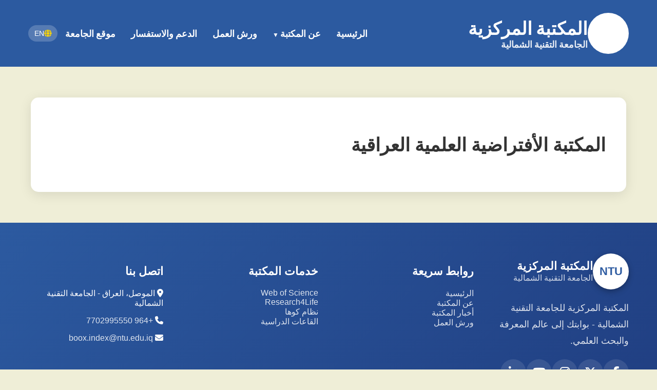

--- FILE ---
content_type: text/html; charset=UTF-8
request_url: https://library.ntu.edu.iq/ivsl-%D8%A7%D9%84%D9%8A%D8%A9-%D8%A7%D9%84%D8%AA%D8%B3%D8%AC%D9%8A%D9%84-%D9%81%D9%8A-%D8%A7%D9%84%D9%85%D9%83%D8%AA%D8%A8%D8%A9-%D8%A7%D9%84%D8%A3%D9%81%D8%AA%D8%B1%D8%A7%D8%B6%D9%8A%D8%A9-%D8%A7-2/
body_size: 12668
content:
<!doctype html>
<html dir="rtl" lang="ar" dir="rtl">
<head>
    <meta charset="UTF-8">
    <meta name="viewport" content="width=device-width, initial-scale=1, shrink-to-fit=no">
    <link rel="profile" href="https://gmpg.org/xfn/11">

    <!-- Font Awesome -->
    <link rel="stylesheet" href="https://cdnjs.cloudflare.com/ajax/libs/font-awesome/6.0.0/css/all.min.css">

    <!-- Google Fonts -->
    <link rel="preconnect" href="https://fonts.googleapis.com">
    <link rel="preconnect" href="https://fonts.gstatic.com" crossorigin>
    <link href="https://fonts.googleapis.com/css2?family=Inter:wght@400;600;700;900&display=swap" rel="stylesheet">

    <meta name='robots' content='index, follow, max-image-preview:large, max-snippet:-1, max-video-preview:-1' />
	<style>img:is([sizes="auto" i], [sizes^="auto," i]) { contain-intrinsic-size: 3000px 1500px }</style>
	
	<!-- This site is optimized with the Yoast SEO plugin v26.7 - https://yoast.com/wordpress/plugins/seo/ -->
	<title>المكتبة الأفتراضية العلمية العراقية - المكتبة المركزية الجامعة التقنية الشمالية</title>
	<link rel="canonical" href="https://library.ntu.edu.iq/ivsl-الية-التسجيل-في-المكتبة-الأفتراضية-ا-2/" />
	<meta property="og:locale" content="ar_AR" />
	<meta property="og:type" content="article" />
	<meta property="og:title" content="المكتبة الأفتراضية العلمية العراقية - المكتبة المركزية الجامعة التقنية الشمالية" />
	<meta property="og:url" content="https://library.ntu.edu.iq/ivsl-الية-التسجيل-في-المكتبة-الأفتراضية-ا-2/" />
	<meta property="og:site_name" content="المكتبة المركزية الجامعة التقنية الشمالية" />
	<meta property="article:modified_time" content="2021-04-08T15:26:54+00:00" />
	<meta property="og:image" content="https://library.ntu.edu.iq/wp-content/uploads/2024/07/cropped-WhatsApp-Image-2022-09-27-at-12.07.16-PM.jpeg" />
	<meta property="og:image:width" content="512" />
	<meta property="og:image:height" content="512" />
	<meta property="og:image:type" content="image/jpeg" />
	<meta name="twitter:card" content="summary_large_image" />
	<script type="application/ld+json" class="yoast-schema-graph">{"@context":"https://schema.org","@graph":[{"@type":"WebPage","@id":"https://library.ntu.edu.iq/ivsl-%d8%a7%d9%84%d9%8a%d8%a9-%d8%a7%d9%84%d8%aa%d8%b3%d8%ac%d9%8a%d9%84-%d9%81%d9%8a-%d8%a7%d9%84%d9%85%d9%83%d8%aa%d8%a8%d8%a9-%d8%a7%d9%84%d8%a3%d9%81%d8%aa%d8%b1%d8%a7%d8%b6%d9%8a%d8%a9-%d8%a7-2/","url":"https://library.ntu.edu.iq/ivsl-%d8%a7%d9%84%d9%8a%d8%a9-%d8%a7%d9%84%d8%aa%d8%b3%d8%ac%d9%8a%d9%84-%d9%81%d9%8a-%d8%a7%d9%84%d9%85%d9%83%d8%aa%d8%a8%d8%a9-%d8%a7%d9%84%d8%a3%d9%81%d8%aa%d8%b1%d8%a7%d8%b6%d9%8a%d8%a9-%d8%a7-2/","name":"المكتبة الأفتراضية العلمية العراقية - المكتبة المركزية الجامعة التقنية الشمالية","isPartOf":{"@id":"https://library.ntu.edu.iq/#website"},"datePublished":"2021-04-08T15:10:03+00:00","dateModified":"2021-04-08T15:26:54+00:00","breadcrumb":{"@id":"https://library.ntu.edu.iq/ivsl-%d8%a7%d9%84%d9%8a%d8%a9-%d8%a7%d9%84%d8%aa%d8%b3%d8%ac%d9%8a%d9%84-%d9%81%d9%8a-%d8%a7%d9%84%d9%85%d9%83%d8%aa%d8%a8%d8%a9-%d8%a7%d9%84%d8%a3%d9%81%d8%aa%d8%b1%d8%a7%d8%b6%d9%8a%d8%a9-%d8%a7-2/#breadcrumb"},"inLanguage":"ar","potentialAction":[{"@type":"ReadAction","target":["https://library.ntu.edu.iq/ivsl-%d8%a7%d9%84%d9%8a%d8%a9-%d8%a7%d9%84%d8%aa%d8%b3%d8%ac%d9%8a%d9%84-%d9%81%d9%8a-%d8%a7%d9%84%d9%85%d9%83%d8%aa%d8%a8%d8%a9-%d8%a7%d9%84%d8%a3%d9%81%d8%aa%d8%b1%d8%a7%d8%b6%d9%8a%d8%a9-%d8%a7-2/"]}]},{"@type":"BreadcrumbList","@id":"https://library.ntu.edu.iq/ivsl-%d8%a7%d9%84%d9%8a%d8%a9-%d8%a7%d9%84%d8%aa%d8%b3%d8%ac%d9%8a%d9%84-%d9%81%d9%8a-%d8%a7%d9%84%d9%85%d9%83%d8%aa%d8%a8%d8%a9-%d8%a7%d9%84%d8%a3%d9%81%d8%aa%d8%b1%d8%a7%d8%b6%d9%8a%d8%a9-%d8%a7-2/#breadcrumb","itemListElement":[{"@type":"ListItem","position":1,"name":"الرئيسية","item":"https://library.ntu.edu.iq/"},{"@type":"ListItem","position":2,"name":"المكتبة الأفتراضية العلمية العراقية"}]},{"@type":"WebSite","@id":"https://library.ntu.edu.iq/#website","url":"https://library.ntu.edu.iq/","name":"مكتبة الجامعة التقنية الشمالية","description":"","alternateName":"NTU Library","potentialAction":[{"@type":"SearchAction","target":{"@type":"EntryPoint","urlTemplate":"https://library.ntu.edu.iq/?s={search_term_string}"},"query-input":{"@type":"PropertyValueSpecification","valueRequired":true,"valueName":"search_term_string"}}],"inLanguage":"ar"}]}</script>
	<!-- / Yoast SEO plugin. -->


<link rel='dns-prefetch' href='//stats.wp.com' />
<link rel='dns-prefetch' href='//fonts.googleapis.com' />
<link rel='dns-prefetch' href='//use.fontawesome.com' />
<link rel="alternate" type="application/rss+xml" title="المكتبة المركزية الجامعة التقنية الشمالية &laquo; الخلاصة" href="https://library.ntu.edu.iq/feed/" />
<link rel="alternate" type="application/rss+xml" title="المكتبة المركزية الجامعة التقنية الشمالية &laquo; خلاصة التعليقات" href="https://library.ntu.edu.iq/comments/feed/" />
<style id='wp-emoji-styles-inline-css'>

	img.wp-smiley, img.emoji {
		display: inline !important;
		border: none !important;
		box-shadow: none !important;
		height: 1em !important;
		width: 1em !important;
		margin: 0 0.07em !important;
		vertical-align: -0.1em !important;
		background: none !important;
		padding: 0 !important;
	}
</style>
<style id='wp-block-library-theme-inline-css'>
.wp-block-audio :where(figcaption){color:#555;font-size:13px;text-align:center}.is-dark-theme .wp-block-audio :where(figcaption){color:#ffffffa6}.wp-block-audio{margin:0 0 1em}.wp-block-code{border:1px solid #ccc;border-radius:4px;font-family:Menlo,Consolas,monaco,monospace;padding:.8em 1em}.wp-block-embed :where(figcaption){color:#555;font-size:13px;text-align:center}.is-dark-theme .wp-block-embed :where(figcaption){color:#ffffffa6}.wp-block-embed{margin:0 0 1em}.blocks-gallery-caption{color:#555;font-size:13px;text-align:center}.is-dark-theme .blocks-gallery-caption{color:#ffffffa6}:root :where(.wp-block-image figcaption){color:#555;font-size:13px;text-align:center}.is-dark-theme :root :where(.wp-block-image figcaption){color:#ffffffa6}.wp-block-image{margin:0 0 1em}.wp-block-pullquote{border-bottom:4px solid;border-top:4px solid;color:currentColor;margin-bottom:1.75em}.wp-block-pullquote cite,.wp-block-pullquote footer,.wp-block-pullquote__citation{color:currentColor;font-size:.8125em;font-style:normal;text-transform:uppercase}.wp-block-quote{border-left:.25em solid;margin:0 0 1.75em;padding-left:1em}.wp-block-quote cite,.wp-block-quote footer{color:currentColor;font-size:.8125em;font-style:normal;position:relative}.wp-block-quote:where(.has-text-align-right){border-left:none;border-right:.25em solid;padding-left:0;padding-right:1em}.wp-block-quote:where(.has-text-align-center){border:none;padding-left:0}.wp-block-quote.is-large,.wp-block-quote.is-style-large,.wp-block-quote:where(.is-style-plain){border:none}.wp-block-search .wp-block-search__label{font-weight:700}.wp-block-search__button{border:1px solid #ccc;padding:.375em .625em}:where(.wp-block-group.has-background){padding:1.25em 2.375em}.wp-block-separator.has-css-opacity{opacity:.4}.wp-block-separator{border:none;border-bottom:2px solid;margin-left:auto;margin-right:auto}.wp-block-separator.has-alpha-channel-opacity{opacity:1}.wp-block-separator:not(.is-style-wide):not(.is-style-dots){width:100px}.wp-block-separator.has-background:not(.is-style-dots){border-bottom:none;height:1px}.wp-block-separator.has-background:not(.is-style-wide):not(.is-style-dots){height:2px}.wp-block-table{margin:0 0 1em}.wp-block-table td,.wp-block-table th{word-break:normal}.wp-block-table :where(figcaption){color:#555;font-size:13px;text-align:center}.is-dark-theme .wp-block-table :where(figcaption){color:#ffffffa6}.wp-block-video :where(figcaption){color:#555;font-size:13px;text-align:center}.is-dark-theme .wp-block-video :where(figcaption){color:#ffffffa6}.wp-block-video{margin:0 0 1em}:root :where(.wp-block-template-part.has-background){margin-bottom:0;margin-top:0;padding:1.25em 2.375em}
</style>
<style id='classic-theme-styles-inline-css'>
/*! This file is auto-generated */
.wp-block-button__link{color:#fff;background-color:#32373c;border-radius:9999px;box-shadow:none;text-decoration:none;padding:calc(.667em + 2px) calc(1.333em + 2px);font-size:1.125em}.wp-block-file__button{background:#32373c;color:#fff;text-decoration:none}
</style>
<link rel='stylesheet' id='mediaelement-css' href='https://library.ntu.edu.iq/wp-includes/js/mediaelement/mediaelementplayer-legacy.min.css?ver=4.2.17' media='all' />
<link rel='stylesheet' id='wp-mediaelement-css' href='https://library.ntu.edu.iq/wp-includes/js/mediaelement/wp-mediaelement.min.css?ver=6.8.3' media='all' />
<style id='jetpack-sharing-buttons-style-inline-css'>
.jetpack-sharing-buttons__services-list{display:flex;flex-direction:row;flex-wrap:wrap;gap:0;list-style-type:none;margin:5px;padding:0}.jetpack-sharing-buttons__services-list.has-small-icon-size{font-size:12px}.jetpack-sharing-buttons__services-list.has-normal-icon-size{font-size:16px}.jetpack-sharing-buttons__services-list.has-large-icon-size{font-size:24px}.jetpack-sharing-buttons__services-list.has-huge-icon-size{font-size:36px}@media print{.jetpack-sharing-buttons__services-list{display:none!important}}.editor-styles-wrapper .wp-block-jetpack-sharing-buttons{gap:0;padding-inline-start:0}ul.jetpack-sharing-buttons__services-list.has-background{padding:1.25em 2.375em}
</style>
<style id='font-awesome-svg-styles-default-inline-css'>
.svg-inline--fa {
  display: inline-block;
  height: 1em;
  overflow: visible;
  vertical-align: -.125em;
}
</style>
<link rel='stylesheet' id='font-awesome-svg-styles-css' href='https://library.ntu.edu.iq/wp-content/uploads/font-awesome/v6.7.2/css/svg-with-js.css' media='all' />
<style id='font-awesome-svg-styles-inline-css'>
   .wp-block-font-awesome-icon svg::before,
   .wp-rich-text-font-awesome-icon svg::before {content: unset;}
</style>
<style id='global-styles-inline-css'>
:root{--wp--preset--aspect-ratio--square: 1;--wp--preset--aspect-ratio--4-3: 4/3;--wp--preset--aspect-ratio--3-4: 3/4;--wp--preset--aspect-ratio--3-2: 3/2;--wp--preset--aspect-ratio--2-3: 2/3;--wp--preset--aspect-ratio--16-9: 16/9;--wp--preset--aspect-ratio--9-16: 9/16;--wp--preset--color--black: #000000;--wp--preset--color--cyan-bluish-gray: #abb8c3;--wp--preset--color--white: #ffffff;--wp--preset--color--pale-pink: #f78da7;--wp--preset--color--vivid-red: #cf2e2e;--wp--preset--color--luminous-vivid-orange: #ff6900;--wp--preset--color--luminous-vivid-amber: #fcb900;--wp--preset--color--light-green-cyan: #7bdcb5;--wp--preset--color--vivid-green-cyan: #00d084;--wp--preset--color--pale-cyan-blue: #8ed1fc;--wp--preset--color--vivid-cyan-blue: #0693e3;--wp--preset--color--vivid-purple: #9b51e0;--wp--preset--color--primary-blue: #2c5aa0;--wp--preset--color--secondary-blue: #4285f4;--wp--preset--color--orange-accent: #ff6b35;--wp--preset--color--dark-gray: #333333;--wp--preset--color--light-gray: #f8f9fa;--wp--preset--gradient--vivid-cyan-blue-to-vivid-purple: linear-gradient(135deg,rgba(6,147,227,1) 0%,rgb(155,81,224) 100%);--wp--preset--gradient--light-green-cyan-to-vivid-green-cyan: linear-gradient(135deg,rgb(122,220,180) 0%,rgb(0,208,130) 100%);--wp--preset--gradient--luminous-vivid-amber-to-luminous-vivid-orange: linear-gradient(135deg,rgba(252,185,0,1) 0%,rgba(255,105,0,1) 100%);--wp--preset--gradient--luminous-vivid-orange-to-vivid-red: linear-gradient(135deg,rgba(255,105,0,1) 0%,rgb(207,46,46) 100%);--wp--preset--gradient--very-light-gray-to-cyan-bluish-gray: linear-gradient(135deg,rgb(238,238,238) 0%,rgb(169,184,195) 100%);--wp--preset--gradient--cool-to-warm-spectrum: linear-gradient(135deg,rgb(74,234,220) 0%,rgb(151,120,209) 20%,rgb(207,42,186) 40%,rgb(238,44,130) 60%,rgb(251,105,98) 80%,rgb(254,248,76) 100%);--wp--preset--gradient--blush-light-purple: linear-gradient(135deg,rgb(255,206,236) 0%,rgb(152,150,240) 100%);--wp--preset--gradient--blush-bordeaux: linear-gradient(135deg,rgb(254,205,165) 0%,rgb(254,45,45) 50%,rgb(107,0,62) 100%);--wp--preset--gradient--luminous-dusk: linear-gradient(135deg,rgb(255,203,112) 0%,rgb(199,81,192) 50%,rgb(65,88,208) 100%);--wp--preset--gradient--pale-ocean: linear-gradient(135deg,rgb(255,245,203) 0%,rgb(182,227,212) 50%,rgb(51,167,181) 100%);--wp--preset--gradient--electric-grass: linear-gradient(135deg,rgb(202,248,128) 0%,rgb(113,206,126) 100%);--wp--preset--gradient--midnight: linear-gradient(135deg,rgb(2,3,129) 0%,rgb(40,116,252) 100%);--wp--preset--font-size--small: 13px;--wp--preset--font-size--medium: 20px;--wp--preset--font-size--large: 36px;--wp--preset--font-size--x-large: 42px;--wp--preset--spacing--20: 0.44rem;--wp--preset--spacing--30: 0.67rem;--wp--preset--spacing--40: 1rem;--wp--preset--spacing--50: 1.5rem;--wp--preset--spacing--60: 2.25rem;--wp--preset--spacing--70: 3.38rem;--wp--preset--spacing--80: 5.06rem;--wp--preset--shadow--natural: 6px 6px 9px rgba(0, 0, 0, 0.2);--wp--preset--shadow--deep: 12px 12px 50px rgba(0, 0, 0, 0.4);--wp--preset--shadow--sharp: 6px 6px 0px rgba(0, 0, 0, 0.2);--wp--preset--shadow--outlined: 6px 6px 0px -3px rgba(255, 255, 255, 1), 6px 6px rgba(0, 0, 0, 1);--wp--preset--shadow--crisp: 6px 6px 0px rgba(0, 0, 0, 1);}:root :where(.is-layout-flow) > :first-child{margin-block-start: 0;}:root :where(.is-layout-flow) > :last-child{margin-block-end: 0;}:root :where(.is-layout-flow) > *{margin-block-start: 24px;margin-block-end: 0;}:root :where(.is-layout-constrained) > :first-child{margin-block-start: 0;}:root :where(.is-layout-constrained) > :last-child{margin-block-end: 0;}:root :where(.is-layout-constrained) > *{margin-block-start: 24px;margin-block-end: 0;}:root :where(.is-layout-flex){gap: 24px;}:root :where(.is-layout-grid){gap: 24px;}body .is-layout-flex{display: flex;}.is-layout-flex{flex-wrap: wrap;align-items: center;}.is-layout-flex > :is(*, div){margin: 0;}body .is-layout-grid{display: grid;}.is-layout-grid > :is(*, div){margin: 0;}.has-black-color{color: var(--wp--preset--color--black) !important;}.has-cyan-bluish-gray-color{color: var(--wp--preset--color--cyan-bluish-gray) !important;}.has-white-color{color: var(--wp--preset--color--white) !important;}.has-pale-pink-color{color: var(--wp--preset--color--pale-pink) !important;}.has-vivid-red-color{color: var(--wp--preset--color--vivid-red) !important;}.has-luminous-vivid-orange-color{color: var(--wp--preset--color--luminous-vivid-orange) !important;}.has-luminous-vivid-amber-color{color: var(--wp--preset--color--luminous-vivid-amber) !important;}.has-light-green-cyan-color{color: var(--wp--preset--color--light-green-cyan) !important;}.has-vivid-green-cyan-color{color: var(--wp--preset--color--vivid-green-cyan) !important;}.has-pale-cyan-blue-color{color: var(--wp--preset--color--pale-cyan-blue) !important;}.has-vivid-cyan-blue-color{color: var(--wp--preset--color--vivid-cyan-blue) !important;}.has-vivid-purple-color{color: var(--wp--preset--color--vivid-purple) !important;}.has-primary-blue-color{color: var(--wp--preset--color--primary-blue) !important;}.has-secondary-blue-color{color: var(--wp--preset--color--secondary-blue) !important;}.has-orange-accent-color{color: var(--wp--preset--color--orange-accent) !important;}.has-dark-gray-color{color: var(--wp--preset--color--dark-gray) !important;}.has-light-gray-color{color: var(--wp--preset--color--light-gray) !important;}.has-black-background-color{background-color: var(--wp--preset--color--black) !important;}.has-cyan-bluish-gray-background-color{background-color: var(--wp--preset--color--cyan-bluish-gray) !important;}.has-white-background-color{background-color: var(--wp--preset--color--white) !important;}.has-pale-pink-background-color{background-color: var(--wp--preset--color--pale-pink) !important;}.has-vivid-red-background-color{background-color: var(--wp--preset--color--vivid-red) !important;}.has-luminous-vivid-orange-background-color{background-color: var(--wp--preset--color--luminous-vivid-orange) !important;}.has-luminous-vivid-amber-background-color{background-color: var(--wp--preset--color--luminous-vivid-amber) !important;}.has-light-green-cyan-background-color{background-color: var(--wp--preset--color--light-green-cyan) !important;}.has-vivid-green-cyan-background-color{background-color: var(--wp--preset--color--vivid-green-cyan) !important;}.has-pale-cyan-blue-background-color{background-color: var(--wp--preset--color--pale-cyan-blue) !important;}.has-vivid-cyan-blue-background-color{background-color: var(--wp--preset--color--vivid-cyan-blue) !important;}.has-vivid-purple-background-color{background-color: var(--wp--preset--color--vivid-purple) !important;}.has-primary-blue-background-color{background-color: var(--wp--preset--color--primary-blue) !important;}.has-secondary-blue-background-color{background-color: var(--wp--preset--color--secondary-blue) !important;}.has-orange-accent-background-color{background-color: var(--wp--preset--color--orange-accent) !important;}.has-dark-gray-background-color{background-color: var(--wp--preset--color--dark-gray) !important;}.has-light-gray-background-color{background-color: var(--wp--preset--color--light-gray) !important;}.has-black-border-color{border-color: var(--wp--preset--color--black) !important;}.has-cyan-bluish-gray-border-color{border-color: var(--wp--preset--color--cyan-bluish-gray) !important;}.has-white-border-color{border-color: var(--wp--preset--color--white) !important;}.has-pale-pink-border-color{border-color: var(--wp--preset--color--pale-pink) !important;}.has-vivid-red-border-color{border-color: var(--wp--preset--color--vivid-red) !important;}.has-luminous-vivid-orange-border-color{border-color: var(--wp--preset--color--luminous-vivid-orange) !important;}.has-luminous-vivid-amber-border-color{border-color: var(--wp--preset--color--luminous-vivid-amber) !important;}.has-light-green-cyan-border-color{border-color: var(--wp--preset--color--light-green-cyan) !important;}.has-vivid-green-cyan-border-color{border-color: var(--wp--preset--color--vivid-green-cyan) !important;}.has-pale-cyan-blue-border-color{border-color: var(--wp--preset--color--pale-cyan-blue) !important;}.has-vivid-cyan-blue-border-color{border-color: var(--wp--preset--color--vivid-cyan-blue) !important;}.has-vivid-purple-border-color{border-color: var(--wp--preset--color--vivid-purple) !important;}.has-primary-blue-border-color{border-color: var(--wp--preset--color--primary-blue) !important;}.has-secondary-blue-border-color{border-color: var(--wp--preset--color--secondary-blue) !important;}.has-orange-accent-border-color{border-color: var(--wp--preset--color--orange-accent) !important;}.has-dark-gray-border-color{border-color: var(--wp--preset--color--dark-gray) !important;}.has-light-gray-border-color{border-color: var(--wp--preset--color--light-gray) !important;}.has-vivid-cyan-blue-to-vivid-purple-gradient-background{background: var(--wp--preset--gradient--vivid-cyan-blue-to-vivid-purple) !important;}.has-light-green-cyan-to-vivid-green-cyan-gradient-background{background: var(--wp--preset--gradient--light-green-cyan-to-vivid-green-cyan) !important;}.has-luminous-vivid-amber-to-luminous-vivid-orange-gradient-background{background: var(--wp--preset--gradient--luminous-vivid-amber-to-luminous-vivid-orange) !important;}.has-luminous-vivid-orange-to-vivid-red-gradient-background{background: var(--wp--preset--gradient--luminous-vivid-orange-to-vivid-red) !important;}.has-very-light-gray-to-cyan-bluish-gray-gradient-background{background: var(--wp--preset--gradient--very-light-gray-to-cyan-bluish-gray) !important;}.has-cool-to-warm-spectrum-gradient-background{background: var(--wp--preset--gradient--cool-to-warm-spectrum) !important;}.has-blush-light-purple-gradient-background{background: var(--wp--preset--gradient--blush-light-purple) !important;}.has-blush-bordeaux-gradient-background{background: var(--wp--preset--gradient--blush-bordeaux) !important;}.has-luminous-dusk-gradient-background{background: var(--wp--preset--gradient--luminous-dusk) !important;}.has-pale-ocean-gradient-background{background: var(--wp--preset--gradient--pale-ocean) !important;}.has-electric-grass-gradient-background{background: var(--wp--preset--gradient--electric-grass) !important;}.has-midnight-gradient-background{background: var(--wp--preset--gradient--midnight) !important;}.has-small-font-size{font-size: var(--wp--preset--font-size--small) !important;}.has-medium-font-size{font-size: var(--wp--preset--font-size--medium) !important;}.has-large-font-size{font-size: var(--wp--preset--font-size--large) !important;}.has-x-large-font-size{font-size: var(--wp--preset--font-size--x-large) !important;}
:root :where(.wp-block-pullquote){font-size: 1.5em;line-height: 1.6;}
</style>
<link rel='stylesheet' id='dashicons-css' href='https://library.ntu.edu.iq/wp-includes/css/dashicons.min.css?ver=6.8.3' media='all' />
<link rel='stylesheet' id='admin-bar-rtl-css' href='https://library.ntu.edu.iq/wp-includes/css/admin-bar-rtl.min.css?ver=6.8.3' media='all' />
<style id='admin-bar-inline-css'>

    /* Hide CanvasJS credits for P404 charts specifically */
    #p404RedirectChart .canvasjs-chart-credit {
        display: none !important;
    }
    
    #p404RedirectChart canvas {
        border-radius: 6px;
    }

    .p404-redirect-adminbar-weekly-title {
        font-weight: bold;
        font-size: 14px;
        color: #fff;
        margin-bottom: 6px;
    }

    #wpadminbar #wp-admin-bar-p404_free_top_button .ab-icon:before {
        content: "\f103";
        color: #dc3545;
        top: 3px;
    }
    
    #wp-admin-bar-p404_free_top_button .ab-item {
        min-width: 80px !important;
        padding: 0px !important;
    }
    
    /* Ensure proper positioning and z-index for P404 dropdown */
    .p404-redirect-adminbar-dropdown-wrap { 
        min-width: 0; 
        padding: 0;
        position: static !important;
    }
    
    #wpadminbar #wp-admin-bar-p404_free_top_button_dropdown {
        position: static !important;
    }
    
    #wpadminbar #wp-admin-bar-p404_free_top_button_dropdown .ab-item {
        padding: 0 !important;
        margin: 0 !important;
    }
    
    .p404-redirect-dropdown-container {
        min-width: 340px;
        padding: 18px 18px 12px 18px;
        background: #23282d !important;
        color: #fff;
        border-radius: 12px;
        box-shadow: 0 8px 32px rgba(0,0,0,0.25);
        margin-top: 10px;
        position: relative !important;
        z-index: 999999 !important;
        display: block !important;
        border: 1px solid #444;
    }
    
    /* Ensure P404 dropdown appears on hover */
    #wpadminbar #wp-admin-bar-p404_free_top_button .p404-redirect-dropdown-container { 
        display: none !important;
    }
    
    #wpadminbar #wp-admin-bar-p404_free_top_button:hover .p404-redirect-dropdown-container { 
        display: block !important;
    }
    
    #wpadminbar #wp-admin-bar-p404_free_top_button:hover #wp-admin-bar-p404_free_top_button_dropdown .p404-redirect-dropdown-container {
        display: block !important;
    }
    
    .p404-redirect-card {
        background: #2c3338;
        border-radius: 8px;
        padding: 18px 18px 12px 18px;
        box-shadow: 0 2px 8px rgba(0,0,0,0.07);
        display: flex;
        flex-direction: column;
        align-items: flex-start;
        border: 1px solid #444;
    }
    
    .p404-redirect-btn {
        display: inline-block;
        background: #dc3545;
        color: #fff !important;
        font-weight: bold;
        padding: 5px 22px;
        border-radius: 8px;
        text-decoration: none;
        font-size: 17px;
        transition: background 0.2s, box-shadow 0.2s;
        margin-top: 8px;
        box-shadow: 0 2px 8px rgba(220,53,69,0.15);
        text-align: center;
        line-height: 1.6;
    }
    
    .p404-redirect-btn:hover {
        background: #c82333;
        color: #fff !important;
        box-shadow: 0 4px 16px rgba(220,53,69,0.25);
    }
    
    /* Prevent conflicts with other admin bar dropdowns */
    #wpadminbar .ab-top-menu > li:hover > .ab-item,
    #wpadminbar .ab-top-menu > li.hover > .ab-item {
        z-index: auto;
    }
    
    #wpadminbar #wp-admin-bar-p404_free_top_button:hover > .ab-item {
        z-index: 999998 !important;
    }
    
</style>
<link rel='stylesheet' id='ihata-library-style-css' href='https://library.ntu.edu.iq/wp-content/plugins/ihata-library-advanced-v6/style.css?ver=2.0' media='all' />
<link rel='stylesheet' id='ntu-lsr-style-css' href='https://library.ntu.edu.iq/wp-content/plugins/ntu_library_support_interactive/style.css?ver=2.0' media='all' />
<link rel='stylesheet' id='widgetopts-styles-css' href='https://library.ntu.edu.iq/wp-content/plugins/widget-options/assets/css/widget-options.css?ver=4.1.3' media='all' />
<link rel='stylesheet' id='ntu-library-style-css' href='https://library.ntu.edu.iq/wp-content/themes/ntu-library-theme/style.css?ver=1762072120' media='all' />
<link rel='stylesheet' id='ntu-library-rtl-css' href='https://library.ntu.edu.iq/wp-content/themes/ntu-library-theme/rtl.css?ver=1762072120' media='all' />
<link rel='stylesheet' id='ntu-library-fonts-css' href='https://fonts.googleapis.com/css2?family=Inter:wght@300;400;500;600;700&#038;display=swap' media='all' />
<link rel='stylesheet' id='font-awesome-css' href='https://library.ntu.edu.iq/wp-content/plugins/elementor/assets/lib/font-awesome/css/font-awesome.min.css?ver=4.7.0' media='all' />
<link rel='stylesheet' id='font-awesome-official-css' href='https://use.fontawesome.com/releases/v6.7.2/css/all.css' media='all' integrity="sha384-nRgPTkuX86pH8yjPJUAFuASXQSSl2/bBUiNV47vSYpKFxHJhbcrGnmlYpYJMeD7a" crossorigin="anonymous" />
<link rel='stylesheet' id='dflip-style-css' href='https://library.ntu.edu.iq/wp-content/plugins/3d-flipbook-dflip-lite/assets/css/dflip.min.css?ver=2.4.20' media='all' />
<link rel='stylesheet' id='tablepress-default-css' href='https://library.ntu.edu.iq/wp-content/plugins/tablepress/css/build/default-rtl.css?ver=3.2.6' media='all' />
<link rel='stylesheet' id='wps-visitor-style-css' href='https://library.ntu.edu.iq/wp-content/plugins/wps-visitor-counter/styles/css/default.css?ver=2' media='all' />
<link rel='stylesheet' id='font-awesome-official-v4shim-css' href='https://use.fontawesome.com/releases/v6.7.2/css/v4-shims.css' media='all' integrity="sha384-npPMK6zwqNmU3qyCCxEcWJkLBNYxEFM1nGgSoAWuCCXqVVz0cvwKEMfyTNkOxM2N" crossorigin="anonymous" />
<!--n2css--><!--n2js--><script>if (document.location.protocol != "https:") { document.location = document.URL.replace(/^http:/i, "https:"); }</script><script src="https://library.ntu.edu.iq/wp-includes/js/jquery/jquery.min.js?ver=3.7.1" id="jquery-core-js"></script>
<script src="https://library.ntu.edu.iq/wp-includes/js/jquery/jquery-migrate.min.js?ver=3.4.1" id="jquery-migrate-js"></script>
<script id="wps-js-extra">
var wpspagevisit = {"ajaxurl":"https:\/\/library.ntu.edu.iq\/wp-admin\/admin-ajax.php","ajax_nonce":"aff02ee8cd"};
</script>
<script src="https://library.ntu.edu.iq/wp-content/plugins/wps-visitor-counter/styles/js/custom.js?ver=1" id="wps-js"></script>
<link rel="stylesheet" href="https://library.ntu.edu.iq/wp-content/themes/ntu-library-theme/rtl.css" media="screen" /><link rel='shortlink' href='https://library.ntu.edu.iq/?p=1489' />
	<style>img#wpstats{display:none}</style>
		<!-- Analytics by WP Statistics - https://wp-statistics.com -->
<html dir="rtl" lang="ar"><meta name="generator" content="Elementor 3.34.1; features: additional_custom_breakpoints; settings: css_print_method-external, google_font-enabled, font_display-auto">
			<style>
				.e-con.e-parent:nth-of-type(n+4):not(.e-lazyloaded):not(.e-no-lazyload),
				.e-con.e-parent:nth-of-type(n+4):not(.e-lazyloaded):not(.e-no-lazyload) * {
					background-image: none !important;
				}
				@media screen and (max-height: 1024px) {
					.e-con.e-parent:nth-of-type(n+3):not(.e-lazyloaded):not(.e-no-lazyload),
					.e-con.e-parent:nth-of-type(n+3):not(.e-lazyloaded):not(.e-no-lazyload) * {
						background-image: none !important;
					}
				}
				@media screen and (max-height: 640px) {
					.e-con.e-parent:nth-of-type(n+2):not(.e-lazyloaded):not(.e-no-lazyload),
					.e-con.e-parent:nth-of-type(n+2):not(.e-lazyloaded):not(.e-no-lazyload) * {
						background-image: none !important;
					}
				}
			</style>
			<style id="custom-background-css">
body.custom-background { background-color: #efeed7; }
</style>
	<link rel="icon" href="https://library.ntu.edu.iq/wp-content/uploads/2022/03/cropped-cropped-download-32x32.jpg" sizes="32x32" />
<link rel="icon" href="https://library.ntu.edu.iq/wp-content/uploads/2022/03/cropped-cropped-download-192x192.jpg" sizes="192x192" />
<link rel="apple-touch-icon" href="https://library.ntu.edu.iq/wp-content/uploads/2022/03/cropped-cropped-download-180x180.jpg" />
<meta name="msapplication-TileImage" content="https://library.ntu.edu.iq/wp-content/uploads/2022/03/cropped-cropped-download-270x270.jpg" />
		<style id="wp-custom-css">
			footer {
    background-color: #2a6fb4 !important;
}
/* تصغير الصورة البارزة في جميع الصفحات والمقالات */
.post-thumbnail img,
.featured-image img {
    max-width: 400px;  /* غيّر الرقم للحجم المناسب */
    height: auto;      /* يحافظ على التناسب */
    margin: 0 auto;    /* لتوسيط الصورة */
    display: block;    /* عرض الصورة كسطر مستقل */
}
.resources-grid {
    display: grid;
    grid-template-columns: repeat(auto-fit, minmax(280px, 1fr));
    gap: 25px;                  /* مسافة بين البطاقات */
    justify-content: center;    /* توسيط الشبكة */
    align-items: stretch;       /* جعل كل البطاقات بنفس الطول */
    margin: 0 auto;             /* توسيط داخل الحاوية */
    max-width: 1200px;          /* الحد الأقصى لعرض الشبكة */
}

.resource-card {
    background: linear-gradient(135deg, var(--gradient-start), var(--gradient-end));
    color: #fff;
    border-radius: 15px;
    padding: 20px;
    text-align: center;
    transition: transform 0.3s ease;
    cursor: pointer;
}

.resource-card:hover {
    transform: translateY(-8px);
}
		</style>
		
    <style>
        body { font-family: 'Inter', sans-serif; margin:0; padding:0; }

        /* HEADER */
        .header-main { background: #2c5aa0; color: white; padding: 25px 0; position: relative; z-index: 1000; }
        .container { max-width: 1200px; width: 100%; margin: 0 auto; padding: 0 15px; box-sizing: border-box; }

        .header-inner {
            display: flex;
            flex-direction: row;
            justify-content: space-between;
            align-items: center;
            flex-wrap: wrap;
        }

        /* الشعار + الاسم */
        .logo-section { display: flex; align-items: center; gap: 15px; cursor:pointer; transition: transform 0.3s; }
        .logo-section:hover { transform: scale(1.05); }
        .site-logo { width: 80px; height: 80px; border-radius: 50%; overflow: hidden; background: white; display:flex; align-items:center; justify-content:center; flex-shrink:0; transition: transform 0.3s; }
        .site-logo:hover { transform: scale(1.1); }
        .site-logo img { width: 100%; height: 100%; object-fit: contain; padding:5px; }
        .site-info { display: flex; flex-direction: column; justify-content: center; }
        .site-title { margin:0; font-size:2.2rem; font-weight:900; line-height:1.2; }
        .site-title a { color:white; text-decoration:none; }
        .site-description { margin:0; font-size:1.1rem; font-weight:600; opacity:0.9; }

        /* القوائم */
        .main-navigation { display:flex; align-items:center; gap:20px; position:relative; }
        .nav-menu { display:flex; align-items:center; gap:20px; list-style:none; margin:0; padding:0; }
        .nav-menu li { position:relative; }
        .nav-menu li a { color:white; text-decoration:none; font-weight:600; font-size:1.1rem; padding:10px 15px; border-radius:6px; transition:0.3s; display:block; }
        .nav-menu li a:hover { background: rgba(255,255,255,0.15); }
        .nav-menu li.has-dropdown > a::after { content: " ▼"; font-size:0.7em; }
        .nav-menu li .dropdown { display:none; position:absolute; top:100%; right: 0; left: auto; background:#1e3a8a; border-radius:6px; min-width:200px; padding:10px 0; z-index:9999; }
        .nav-menu li .dropdown li a { font-size:1rem; font-weight:500; padding:10px 15px; color:white; }
        .nav-menu li .dropdown li a:hover { background: rgba(255,255,255,0.25); }
        .nav-menu li.has-dropdown:hover > .dropdown { display:block; }

        /* ترتيب RTL/LTR */
        body.rtl .logo-section { order:1; margin-left:0; }
        body.rtl .main-navigation { order:2; margin-right:auto; }
        body.ltr .logo-section { order:1; margin-right:0; }
        body.ltr .main-navigation { order:2; margin-left:auto; }

        .menu-toggle { display:none; background:none; border:1px solid rgba(255,255,255,0.4); color:white; padding:8px 12px; border-radius:6px; cursor:pointer; z-index:1001; }
        .language-toggle { background: rgba(255,255,255,0.2); border:none; color:white; padding:8px 12px; border-radius:20px; cursor:pointer; font-size:0.9rem; display:flex; align-items:center; gap:5px; }

        @media(max-width:768px) {
            .header-inner { flex-direction: column; align-items:center; }
            .logo-section, .main-navigation { order:0; width:100%; justify-content:center; margin:5px 0; }
            .menu-toggle { display:block; }
            .nav-menu { display:none; position:fixed; top:90px; left:0; right:0; background:#2c5aa0; flex-direction:column; padding:20px; z-index:1000; }
            .nav-menu.active { display:flex; }
            .nav-menu li .dropdown { position:static; display:none; background:#2c5aa8; padding-left:10px; }
            .nav-menu li.active > .dropdown { display:block; }
        }

        /* HERO */
        .hero-section { background: linear-gradient(135deg, #2c5aa0, #1e3a8a); color:#ffd700; text-align:center; padding:100px 20px 60px 20px; overflow:hidden; }
        .hero-title { font-size:3rem; font-weight:900; margin:0 0 20px; line-height:1.2; }
        .hero-title span { display:inline-block; opacity:0; transform:translateY(30px); animation:wordFade 0.5s forwards; } /* forwards لضمان بقاء النص بعد الانيميشن */
        .hero-subtitle { font-size:1.5rem; font-weight:600; opacity:0; margin-bottom:30px; line-height:1.4; animation:fadeInUp 0.8s forwards; animation-delay:0.5s; }
        .hero-search { display:inline-block; width:100%; max-width:700px; opacity:0; animation:fadeInUp 0.8s forwards; animation-delay:1.2s; box-shadow:0 6px 15px rgba(0,0,0,0.25); border-radius:10px; }
        .hero-search input[type="search"] { padding:14px 16px; border-radius:10px 0 0 10px; border:none; width:70%; font-size:1.1rem; box-sizing:border-box; }
        .hero-search button { padding:14px 20px; border-radius:0 10px 10px 0; border:none; background:#ffd700; color:#1e3a8a; font-weight:700; cursor:pointer; transition:0.3s; }
        .hero-search button:hover { background:#ffc107; transform:scale(1.05); }

        @keyframes fadeInUp { 0% { opacity:0; transform:translateY(30px); } 100% { opacity:1; transform:translateY(0); } }
        @keyframes wordFade { 0% { opacity:0; transform:translateY(30px); } 100% { opacity:1; transform:translateY(0); } }

        @media(max-width:768px) {
            .hero-title { font-size:2rem; }
            .hero-subtitle { font-size:1.1rem; }
            .hero-search input[type="search"] { width:65%; }
            .hero-search button { padding:12px 16px; }
        }
    </style>
</head>

<body data-rsssl=1 class="rtl wp-singular page-template-default page page-id-1489 custom-background wp-embed-responsive wp-theme-ntu-library-theme eio-default ally-default elementor-default elementor-kit-608">

<div id="page" class="site">
    <header id="masthead" class="site-header">
        <div class="header-main">
            <div class="container">
                <div class="header-inner">

                    <!-- Logo -->
                    <div class="logo-section">
                                                    <div class="site-logo">NTU</div>
                                                <div class="site-info">
                            <h1 class="site-title">
                                <a href="https://library.ntu.edu.iq/">
                                    المكتبة المركزية                                </a>
                            </h1>
                            <p class="site-description">الجامعة التقنية الشمالية</p>
                        </div>
                    </div>

                    <!-- Navigation -->
                    <nav id="site-navigation" class="main-navigation">
                        <button class="menu-toggle" aria-controls="primary-menu" aria-expanded="false" onclick="toggleMobileMenu()"><i class="fas fa-bars"></i></button>
                        <ul class="nav-menu">
                            <li><a href="https://library.ntu.edu.iq/">الرئيسية</a></li><li class="has-dropdown"><a href="#">عن المكتبة</a><ul class="dropdown"><li><a href="https://library.ntu.edu.iq/%d9%83%d9%84%d9%85%d8%a9-%d8%a7%d9%84%d9%85%d8%af%d9%8a%d8%b1-%d8%a7%d9%84%d9%85%d9%83%d8%aa%d8%a8%d8%a9/">كلمة المدير</a></li><li><a href="https://library.ntu.edu.iq/%d8%a7%d9%84%d8%b1%d8%a4%d9%8a%d8%a9-%d9%88%d8%a7%d9%84%d8%b1%d8%b3%d8%a7%d9%84%d8%a9-%d9%88%d8%a7%d9%84%d8%a7%d9%87%d8%af%d8%a7%d9%81/">الرؤية والرسالة والأهداف</a></li><li><a href="https://library.ntu.edu.iq/10361-2/">فريق العمل</a></li><li><a href="https://library.ntu.edu.iq/contact/">معلومات الاتصال</a></li></ul></li><li><a href="https://library.ntu.edu.iq/workshops/">ورش العمل</a></li><li><a href="https://library.ntu.edu.iq/%d8%a7%d9%84%d8%af%d8%b9%d9%85-%d9%88%d8%a7%d9%84%d8%a7%d8%b3%d8%aa%d9%81%d8%b3%d8%a7%d8%b1/">الدعم والاستفسار</a></li><li><a href="https://ntu.edu.iq/ar/home-page-ar/" target="_blank">موقع الجامعة</a></li>                        </ul>

                        <div class="header-language-switcher">
                            <button class="language-toggle" onclick="toggleLanguage()">
                                <i class="fas fa-globe" style="color:#ffd700;"></i>
                                <span>EN</span>
                            </button>
                        </div>
                    </nav>
                </div>
            </div>
        </div>

        <!-- Hero Section -->
            </header>
</div>

<script>
function toggleLanguage() {
    var currentLang = document.documentElement.dir === 'rtl' ? 'ar' : 'en';
    var targetLang = currentLang === 'ar' ? 'en' : 'ar';
    if (targetLang === 'ar') window.location.href = 'https://library.ntu.edu.iq/';
    else window.location.href = 'https://library.ntu.edu.iq/en/';
}

function toggleMobileMenu(){
    const navMenu=document.querySelector('.nav-menu');
    const menuToggle=document.querySelector('.menu-toggle');
    navMenu.classList.toggle('active');
    const isExpanded=menuToggle.getAttribute('aria-expanded')==='true';
    menuToggle.setAttribute('aria-expanded',!isExpanded);
    const icon=menuToggle.querySelector('i');
    if(navMenu.classList.contains('active')){ icon.classList.remove('fa-bars'); icon.classList.add('fa-times'); }
    else{ icon.classList.remove('fa-times'); icon.classList.add('fa-bars'); }
}

document.querySelectorAll('.nav-menu li.has-dropdown > a').forEach(link=>{
    link.addEventListener('click',function(e){
        if(window.innerWidth<=768){ e.preventDefault(); this.parentElement.classList.toggle('active'); }
    });
});
</script>

<main id="primary" class="site-main">
    <div class="container" style="max-width: 1200px; margin: 0 auto; padding: 60px 20px; direction: rtl;">
        
        <div class="page-content" style="display: grid; grid-template-columns: 1fr; gap: 40px;">
            
                            
                <article id="post-1489" class="page-article post-1489 page type-page status-publish hentry" style="background: white; padding: 40px; border-radius: 15px; box-shadow: 0 5px 25px rgba(0,0,0,0.1);">
                    
                    <header class="entry-header" style="margin-bottom: 30px; text-align: right;">
                        <h1 class="entry-title" style="font-size: 36px; font-weight: bold; color: #333; margin-bottom: 20px;">المكتبة الأفتراضية العلمية العراقية</h1>                        
                                            </header>

                    <div class="entry-content" style="color: #666; line-height: 1.8; font-size: 16px; text-align: right;">
                                            </div>

                                        
                </article>

                
                        
        </div>
        
    </div>
</main>


<footer id="colophon" class="site-footer" style="direction: rtl;">
    <div class="footer-content">
        <div class="container">
            
            <div class="footer-grid">
                
                <!-- الشعار والمكتبة -->
                <div class="footer-section">
                    <div class="footer-logo">
                                                    <div class="logo-circle-text">NTU</div>
                                                
                        <div class="footer-logo-text">
                            <h4>المكتبة المركزية</h4>
                            <p>الجامعة التقنية الشمالية</p>
                        </div>
                    </div>
                    
                    <p class="footer-desc">
                        المكتبة المركزية للجامعة التقنية الشمالية - بوابتك إلى عالم المعرفة والبحث العلمي.                    </p>
                    
                    <!-- روابط السوشال -->
                    <div class="social-links">
                        <a href="https://www.facebook.com/share/19f5kkyraJ/" target="_blank" class="facebook"><i class="fab fa-facebook-f"></i></a>
                        <a href="https://twitter.com/ntu_edu_iq" target="_blank" class="twitter"><i class="fab fa-x-twitter"></i></a>
                        <a href="https://instagram.com/ntu.edu.iq" target="_blank" class="instagram"><i class="fab fa-instagram"></i></a>
                        <a href="https://youtube.com/@ntu.edu.iq" target="_blank" class="youtube"><i class="fab fa-youtube"></i></a>
                        <a href="https://linkedin.com/company/ntu-edu-iq" target="_blank" class="linkedin"><i class="fab fa-linkedin-in"></i></a>
                    </div>
                </div>
                
                <!-- روابط سريعة -->
                <div class="footer-section">
                    <h3>روابط سريعة</h3>
                    <ul>
                        <li><a href="https://library.ntu.edu.iq/">الرئيسية</a></li>
                        <li><a href="https://library.ntu.edu.iq/about/?lang=ar">عن المكتبة</a></li>
                        <li><a href="https://library.ntu.edu.iq/%d8%a7%d8%ae%d8%a8%d8%a7%d8%b1-%d8%a7%d9%84%d9%85%d9%83%d8%aa%d8%a8%d8%a9/">أخبار المكتبة</a></li>
                        <li><a href="https://library.ntu.edu.iq/workshops/?preview=true&lang=ar">ورش العمل</a></li>
                    </ul>
                </div>
                
                <!-- خدمات المكتبة -->
                <div class="footer-section">
                    <h3>خدمات المكتبة</h3>
                    <ul>
                        <li><a href="https://www.webofscience.com/" target="_blank">Web of Science</a></li>
                        <li><a href="https://www.research4life.org/" target="_blank">Research4Life</a></li>
                        <li><a href="http://37.237.217.197/" target="_blank">نظام كوها</a></li>
                        <li><a href="https://library.ntu.edu.iq/%d8%a7%d9%84%d9%82%d8%a7%d8%b9%d8%a7%d8%aa-%d8%a7%d9%84%d8%af%d8%b1%d8%a7%d8%b3%d9%8a%d8%a9-ar/" target="_blank">القاعات الدراسية</a></li>
                    </ul>
                </div>
                
                <!-- اتصل بنا -->
                <div class="footer-section">
                    <h3>اتصل بنا</h3>
                    <p><i class="fas fa-map-marker-alt"></i> الموصل، العراق - الجامعة التقنية الشمالية</p>
                    <p><i class="fas fa-phone"></i> <a href="tel:+9647701234567">+964 7702995550</a></p>
                    <p><i class="fas fa-envelope"></i> <a href="mailto:library@ntu.edu.iq">boox.index@ntu.edu.iq</a></p>
                </div>
            </div>
            
            <!-- أسفل الفوتر -->
            <div class="footer-bottom">
                <p>© 2026 الجامعة التقنية الشمالية - جميع الحقوق محفوظة</p>
                <p>مدعوم بواسطة ووردبريس</p>
            </div>
        </div>
    </div>
</footer>

<!-- زر العودة للأعلى -->
<button id="scroll-to-top" class="scroll-to-top" onclick="scrollToTop()"><i class="fas fa-arrow-up"></i></button>

<style>
.site-footer {
    background: linear-gradient(135deg,#2c5aa0,#1f3c7f);
    padding: 60px 0;
    font-family: 'Tajawal', Arial, sans-serif;
    color: #fff;
}

/* Grid Footer */
.footer-grid { display: grid; grid-template-columns: repeat(4,1fr); gap: 40px; margin-bottom: 40px; }
@media(max-width:768px){ 
  .footer-grid { grid-template-columns:1fr; text-align:center; } 
  .footer-bottom{flex-direction:column; gap:10px;} 
}

/* Logo */
.footer-logo { display:flex; align-items:center; gap:15px; margin-bottom:20px; }
.logo-circle { width:70px; height:70px; border-radius:50%; overflow:hidden; display:flex; justify-content:center; align-items:center; box-shadow:0 4px 12px rgba(0,0,0,0.3); transition:transform 0.3s ease; }
.logo-circle img { width:100%; height:auto; border-radius:50%; }
.logo-circle:hover { transform:scale(1.1); }
.logo-circle-text { width:70px; height:70px; border-radius:50%; background:white; display:flex; justify-content:center; align-items:center; color:#2c5aa0; font-weight:bold; font-size:22px; box-shadow:0 4px 12px rgba(0,0,0,0.3); }

/* Text Sizes */
.footer-logo-text h4 { font-size:22px; font-weight:bold; margin:0; color:#fff; }
.footer-logo-text p { font-size:16px; color:rgba(255,255,255,0.8); margin:0; }
.footer-desc { font-size:18px; color:rgba(255,255,255,0.85); line-height:1.8; }

.footer-section h3 { font-size:22px; font-weight:bold; margin-bottom:20px; color:#fff; }
.footer-section ul { list-style:none; padding:0; margin:0; }
.footer-section a { color:rgba(255,255,255,0.85); text-decoration:none; font-size:16px; transition:color 0.3s ease; }
.footer-section a:hover { color:#fff; font-weight:bold; }

/* Social Links */
.social-links { display:flex; gap:20px; margin-top:20px; }
.social-links a {
  width:50px; height:50px; border-radius:50%;
  display:flex; align-items:center; justify-content:center;
  color:white; font-size:22px;
  background:rgba(255,255,255,0.1);
  transition:all 0.3s ease;
}
.social-links a:hover { transform:scale(1.2); background:transparent; }
.social-links a.facebook:hover { color:#1877f2; text-shadow:0 0 15px #1877f2; }
.social-links a.twitter:hover { color:#1da1f2; text-shadow:0 0 15px #1da1f2; }
.social-links a.instagram:hover { color:#e1306c; text-shadow:0 0 15px #e1306c; }
.social-links a.youtube:hover { color:#ff0000; text-shadow:0 0 15px #ff0000; }
.social-links a.linkedin:hover { color:#0077b5; text-shadow:0 0 15px #0077b5; }

/* Footer Bottom */
.footer-bottom { border-top:1px solid rgba(255,255,255,0.2); padding-top:20px; display:flex; justify-content:space-between; align-items:center; font-size:16px; color:rgba(255,255,255,0.8); }

/* Scroll to Top */
.scroll-to-top { position:fixed; bottom:30px; right:30px; width:50px; height:50px; background:#ff6b35; color:white; border:none; border-radius:50%; cursor:pointer; font-size:22px; box-shadow:0 5px 15px rgba(0,0,0,0.2); transition:all 0.3s ease; z-index:1000; opacity:0; visibility:hidden; }
.scroll-to-top.show { opacity:1; visibility:visible; }
</style>

<script>
function scrollToTop(){ window.scrollTo({ top:0, behavior:'smooth' }); }
window.addEventListener('scroll',function(){
  const btn=document.getElementById('scroll-to-top');
  if(window.pageYOffset>300){ btn.classList.add('show'); } else { btn.classList.remove('show'); }
});
</script>

<script type="speculationrules">
{"prefetch":[{"source":"document","where":{"and":[{"href_matches":"\/*"},{"not":{"href_matches":["\/wp-*.php","\/wp-admin\/*","\/wp-content\/uploads\/*","\/wp-content\/*","\/wp-content\/plugins\/*","\/wp-content\/themes\/ntu-library-theme\/*","\/*\\?(.+)"]}},{"not":{"selector_matches":"a[rel~=\"nofollow\"]"}},{"not":{"selector_matches":".no-prefetch, .no-prefetch a"}}]},"eagerness":"conservative"}]}
</script>
			<script>
				const registerAllyAction = () => {
					if ( ! window?.elementorAppConfig?.hasPro || ! window?.elementorFrontend?.utils?.urlActions ) {
						return;
					}

					elementorFrontend.utils.urlActions.addAction( 'allyWidget:open', () => {
						if ( window?.ea11yWidget?.widget?.open ) {
							window.ea11yWidget.widget.open();
						}
					} );
				};

				const waitingLimit = 30;
				let retryCounter = 0;

				const waitForElementorPro = () => {
					return new Promise( ( resolve ) => {
						const intervalId = setInterval( () => {
							if ( retryCounter === waitingLimit ) {
								resolve( null );
							}

							retryCounter++;

							if ( window.elementorFrontend && window?.elementorFrontend?.utils?.urlActions ) {
								clearInterval( intervalId );
								resolve( window.elementorFrontend );
							}
								}, 100 ); // Check every 100 milliseconds for availability of elementorFrontend
					});
				};

				waitForElementorPro().then( () => { registerAllyAction(); });
			</script>
						<script>
				const lazyloadRunObserver = () => {
					const lazyloadBackgrounds = document.querySelectorAll( `.e-con.e-parent:not(.e-lazyloaded)` );
					const lazyloadBackgroundObserver = new IntersectionObserver( ( entries ) => {
						entries.forEach( ( entry ) => {
							if ( entry.isIntersecting ) {
								let lazyloadBackground = entry.target;
								if( lazyloadBackground ) {
									lazyloadBackground.classList.add( 'e-lazyloaded' );
								}
								lazyloadBackgroundObserver.unobserve( entry.target );
							}
						});
					}, { rootMargin: '200px 0px 200px 0px' } );
					lazyloadBackgrounds.forEach( ( lazyloadBackground ) => {
						lazyloadBackgroundObserver.observe( lazyloadBackground );
					} );
				};
				const events = [
					'DOMContentLoaded',
					'elementor/lazyload/observe',
				];
				events.forEach( ( event ) => {
					document.addEventListener( event, lazyloadRunObserver );
				} );
			</script>
			<script id="ihata-library-script-js-extra">
var ihata_library_ajax = {"ajax_url":"https:\/\/library.ntu.edu.iq\/wp-admin\/admin-ajax.php","nonce":"b09aaac1d0"};
</script>
<script src="https://library.ntu.edu.iq/wp-content/plugins/ihata-library-advanced-v6/script.js?ver=2.0" id="ihata-library-script-js"></script>
<script id="ntu-lsr-script-js-extra">
var ntu_support_vars = {"ajax_url":"https:\/\/library.ntu.edu.iq\/wp-admin\/admin-ajax.php","nonce":"aa7c40861a","texts":{"sending":"Sending...","sent":"Your request has been submitted.","fill_required":"Please fill required fields.","error":"Request failed. Try again later."}};
</script>
<script src="https://library.ntu.edu.iq/wp-content/plugins/ntu_library_support_interactive/script.js?ver=2.0" id="ntu-lsr-script-js"></script>
<script id="pll_cookie_script-js-after">
(function() {
				var expirationDate = new Date();
				expirationDate.setTime( expirationDate.getTime() + 31536000 * 1000 );
				document.cookie = "pll_language=ar; expires=" + expirationDate.toUTCString() + "; path=/; secure; SameSite=Lax";
			}());
</script>
<script id="ntu-library-script-js-extra">
var ntu_library_ajax = {"ajax_url":"https:\/\/library.ntu.edu.iq\/wp-admin\/admin-ajax.php","nonce":"979f92a134","strings":{"loading":"Loading...","error":"An error occurred. Please try again.","added_to_favorites":"Added to favorites!","removed_from_favorites":"Removed from favorites!"}};
</script>
<script defer src="https://library.ntu.edu.iq/wp-content/themes/ntu-library-theme/js/theme.js?ver=1762072120" id="ntu-library-script-js"></script>
<script src="https://library.ntu.edu.iq/wp-content/plugins/3d-flipbook-dflip-lite/assets/js/dflip.min.js?ver=2.4.20" id="dflip-script-js"></script>
<script id="jetpack-stats-js-before">
_stq = window._stq || [];
_stq.push([ "view", {"v":"ext","blog":"201099310","post":"1489","tz":"3","srv":"library.ntu.edu.iq","j":"1:15.4"} ]);
_stq.push([ "clickTrackerInit", "201099310", "1489" ]);
</script>
<script src="https://stats.wp.com/e-202604.js" id="jetpack-stats-js" defer data-wp-strategy="defer"></script>
        <script data-cfasync="false">
            window.dFlipLocation = 'https://library.ntu.edu.iq/wp-content/plugins/3d-flipbook-dflip-lite/assets/';
            window.dFlipWPGlobal = {"text":{"toggleSound":"Turn on\/off Sound","toggleThumbnails":"Toggle Thumbnails","toggleOutline":"Toggle Outline\/Bookmark","previousPage":"Previous Page","nextPage":"Next Page","toggleFullscreen":"Toggle Fullscreen","zoomIn":"Zoom In","zoomOut":"Zoom Out","toggleHelp":"Toggle Help","singlePageMode":"Single Page Mode","doublePageMode":"Double Page Mode","downloadPDFFile":"Download PDF File","gotoFirstPage":"Goto First Page","gotoLastPage":"Goto Last Page","share":"Share","mailSubject":"I wanted you to see this FlipBook","mailBody":"Check out this site {{url}}","loading":"DearFlip: Loading "},"viewerType":"flipbook","moreControls":"download,pageMode,startPage,endPage,sound","hideControls":"","scrollWheel":"false","backgroundColor":"#777","backgroundImage":"","height":"auto","paddingLeft":"20","paddingRight":"20","controlsPosition":"bottom","duration":800,"soundEnable":"true","enableDownload":"true","showSearchControl":"false","showPrintControl":"false","enableAnnotation":false,"enableAnalytics":"false","webgl":"true","hard":"none","maxTextureSize":"1600","rangeChunkSize":"524288","zoomRatio":1.5,"stiffness":3,"pageMode":"0","singlePageMode":"0","pageSize":"0","autoPlay":"false","autoPlayDuration":5000,"autoPlayStart":"false","linkTarget":"2","sharePrefix":"flipbook-"};
        </script>
      </body>
</html>

<!-- Dynamic page generated in 1.004 seconds. -->
<!-- Cached page generated by WP-Super-Cache on 2026-01-24 04:12:11 -->

<!-- super cache -->

--- FILE ---
content_type: text/html; charset=UTF-8
request_url: https://library.ntu.edu.iq/wp-content/themes/ntu-library-theme/js/theme.js?ver=1762072120
body_size: 20705
content:
<!doctype html>
<html dir="rtl" lang="ar" dir="rtl">
<head>
    <meta charset="UTF-8">
    <meta name="viewport" content="width=device-width, initial-scale=1, shrink-to-fit=no">
    <link rel="profile" href="https://gmpg.org/xfn/11">

    <!-- Font Awesome -->
    <link rel="stylesheet" href="https://cdnjs.cloudflare.com/ajax/libs/font-awesome/6.0.0/css/all.min.css">

    <!-- Google Fonts -->
    <link rel="preconnect" href="https://fonts.googleapis.com">
    <link rel="preconnect" href="https://fonts.gstatic.com" crossorigin>
    <link href="https://fonts.googleapis.com/css2?family=Inter:wght@400;600;700;900&display=swap" rel="stylesheet">

    <meta name='robots' content='index, follow, max-image-preview:large, max-snippet:-1, max-video-preview:-1' />
	<style>img:is([sizes="auto" i], [sizes^="auto," i]) { contain-intrinsic-size: 3000px 1500px }</style>
	<link rel="alternate" href="https://library.ntu.edu.iq/en/" hreflang="en" />
<link rel="alternate" href="https://library.ntu.edu.iq/" hreflang="ar" />

	<!-- This site is optimized with the Yoast SEO plugin v26.7 - https://yoast.com/wordpress/plugins/seo/ -->
	<title>المكتبة المركزية الجامعة التقنية الشمالية -</title>
	<link rel="canonical" href="https://library.ntu.edu.iq/" />
	<meta property="og:locale" content="ar_AR" />
	<meta property="og:locale:alternate" content="en_US" />
	<meta property="og:type" content="website" />
	<meta property="og:title" content="المكتبة المركزية الجامعة التقنية الشمالية -" />
	<meta property="og:url" content="https://library.ntu.edu.iq/" />
	<meta property="og:site_name" content="المكتبة المركزية الجامعة التقنية الشمالية" />
	<meta property="og:image" content="https://library.ntu.edu.iq/wp-content/uploads/2024/07/cropped-WhatsApp-Image-2022-09-27-at-12.07.16-PM.jpeg" />
	<meta property="og:image:width" content="512" />
	<meta property="og:image:height" content="512" />
	<meta property="og:image:type" content="image/jpeg" />
	<meta name="twitter:card" content="summary_large_image" />
	<script type="application/ld+json" class="yoast-schema-graph">{"@context":"https://schema.org","@graph":[{"@type":"CollectionPage","@id":"https://library.ntu.edu.iq/","url":"https://library.ntu.edu.iq/","name":"المكتبة المركزية الجامعة التقنية الشمالية -","isPartOf":{"@id":"https://library.ntu.edu.iq/#website"},"breadcrumb":{"@id":"https://library.ntu.edu.iq/#breadcrumb"},"inLanguage":"ar"},{"@type":"BreadcrumbList","@id":"https://library.ntu.edu.iq/#breadcrumb","itemListElement":[{"@type":"ListItem","position":1,"name":"الرئيسية"}]},{"@type":"WebSite","@id":"https://library.ntu.edu.iq/#website","url":"https://library.ntu.edu.iq/","name":"مكتبة الجامعة التقنية الشمالية","description":"","alternateName":"NTU Library","potentialAction":[{"@type":"SearchAction","target":{"@type":"EntryPoint","urlTemplate":"https://library.ntu.edu.iq/?s={search_term_string}"},"query-input":{"@type":"PropertyValueSpecification","valueRequired":true,"valueName":"search_term_string"}}],"inLanguage":"ar"}]}</script>
	<!-- / Yoast SEO plugin. -->


<link rel='dns-prefetch' href='//stats.wp.com' />
<link rel='dns-prefetch' href='//fonts.googleapis.com' />
<link rel='dns-prefetch' href='//use.fontawesome.com' />
<link rel="alternate" type="application/rss+xml" title="المكتبة المركزية الجامعة التقنية الشمالية &laquo; الخلاصة" href="https://library.ntu.edu.iq/feed/" />
<link rel="alternate" type="application/rss+xml" title="المكتبة المركزية الجامعة التقنية الشمالية &laquo; خلاصة التعليقات" href="https://library.ntu.edu.iq/comments/feed/" />
<style id='wp-emoji-styles-inline-css'>

	img.wp-smiley, img.emoji {
		display: inline !important;
		border: none !important;
		box-shadow: none !important;
		height: 1em !important;
		width: 1em !important;
		margin: 0 0.07em !important;
		vertical-align: -0.1em !important;
		background: none !important;
		padding: 0 !important;
	}
</style>
<style id='wp-block-library-theme-inline-css'>
.wp-block-audio :where(figcaption){color:#555;font-size:13px;text-align:center}.is-dark-theme .wp-block-audio :where(figcaption){color:#ffffffa6}.wp-block-audio{margin:0 0 1em}.wp-block-code{border:1px solid #ccc;border-radius:4px;font-family:Menlo,Consolas,monaco,monospace;padding:.8em 1em}.wp-block-embed :where(figcaption){color:#555;font-size:13px;text-align:center}.is-dark-theme .wp-block-embed :where(figcaption){color:#ffffffa6}.wp-block-embed{margin:0 0 1em}.blocks-gallery-caption{color:#555;font-size:13px;text-align:center}.is-dark-theme .blocks-gallery-caption{color:#ffffffa6}:root :where(.wp-block-image figcaption){color:#555;font-size:13px;text-align:center}.is-dark-theme :root :where(.wp-block-image figcaption){color:#ffffffa6}.wp-block-image{margin:0 0 1em}.wp-block-pullquote{border-bottom:4px solid;border-top:4px solid;color:currentColor;margin-bottom:1.75em}.wp-block-pullquote cite,.wp-block-pullquote footer,.wp-block-pullquote__citation{color:currentColor;font-size:.8125em;font-style:normal;text-transform:uppercase}.wp-block-quote{border-left:.25em solid;margin:0 0 1.75em;padding-left:1em}.wp-block-quote cite,.wp-block-quote footer{color:currentColor;font-size:.8125em;font-style:normal;position:relative}.wp-block-quote:where(.has-text-align-right){border-left:none;border-right:.25em solid;padding-left:0;padding-right:1em}.wp-block-quote:where(.has-text-align-center){border:none;padding-left:0}.wp-block-quote.is-large,.wp-block-quote.is-style-large,.wp-block-quote:where(.is-style-plain){border:none}.wp-block-search .wp-block-search__label{font-weight:700}.wp-block-search__button{border:1px solid #ccc;padding:.375em .625em}:where(.wp-block-group.has-background){padding:1.25em 2.375em}.wp-block-separator.has-css-opacity{opacity:.4}.wp-block-separator{border:none;border-bottom:2px solid;margin-left:auto;margin-right:auto}.wp-block-separator.has-alpha-channel-opacity{opacity:1}.wp-block-separator:not(.is-style-wide):not(.is-style-dots){width:100px}.wp-block-separator.has-background:not(.is-style-dots){border-bottom:none;height:1px}.wp-block-separator.has-background:not(.is-style-wide):not(.is-style-dots){height:2px}.wp-block-table{margin:0 0 1em}.wp-block-table td,.wp-block-table th{word-break:normal}.wp-block-table :where(figcaption){color:#555;font-size:13px;text-align:center}.is-dark-theme .wp-block-table :where(figcaption){color:#ffffffa6}.wp-block-video :where(figcaption){color:#555;font-size:13px;text-align:center}.is-dark-theme .wp-block-video :where(figcaption){color:#ffffffa6}.wp-block-video{margin:0 0 1em}:root :where(.wp-block-template-part.has-background){margin-bottom:0;margin-top:0;padding:1.25em 2.375em}
</style>
<style id='classic-theme-styles-inline-css'>
/*! This file is auto-generated */
.wp-block-button__link{color:#fff;background-color:#32373c;border-radius:9999px;box-shadow:none;text-decoration:none;padding:calc(.667em + 2px) calc(1.333em + 2px);font-size:1.125em}.wp-block-file__button{background:#32373c;color:#fff;text-decoration:none}
</style>
<link rel='stylesheet' id='mediaelement-css' href='https://library.ntu.edu.iq/wp-includes/js/mediaelement/mediaelementplayer-legacy.min.css?ver=4.2.17' media='all' />
<link rel='stylesheet' id='wp-mediaelement-css' href='https://library.ntu.edu.iq/wp-includes/js/mediaelement/wp-mediaelement.min.css?ver=6.8.3' media='all' />
<style id='jetpack-sharing-buttons-style-inline-css'>
.jetpack-sharing-buttons__services-list{display:flex;flex-direction:row;flex-wrap:wrap;gap:0;list-style-type:none;margin:5px;padding:0}.jetpack-sharing-buttons__services-list.has-small-icon-size{font-size:12px}.jetpack-sharing-buttons__services-list.has-normal-icon-size{font-size:16px}.jetpack-sharing-buttons__services-list.has-large-icon-size{font-size:24px}.jetpack-sharing-buttons__services-list.has-huge-icon-size{font-size:36px}@media print{.jetpack-sharing-buttons__services-list{display:none!important}}.editor-styles-wrapper .wp-block-jetpack-sharing-buttons{gap:0;padding-inline-start:0}ul.jetpack-sharing-buttons__services-list.has-background{padding:1.25em 2.375em}
</style>
<style id='font-awesome-svg-styles-default-inline-css'>
.svg-inline--fa {
  display: inline-block;
  height: 1em;
  overflow: visible;
  vertical-align: -.125em;
}
</style>
<link rel='stylesheet' id='font-awesome-svg-styles-css' href='https://library.ntu.edu.iq/wp-content/uploads/font-awesome/v6.7.2/css/svg-with-js.css' media='all' />
<style id='font-awesome-svg-styles-inline-css'>
   .wp-block-font-awesome-icon svg::before,
   .wp-rich-text-font-awesome-icon svg::before {content: unset;}
</style>
<style id='global-styles-inline-css'>
:root{--wp--preset--aspect-ratio--square: 1;--wp--preset--aspect-ratio--4-3: 4/3;--wp--preset--aspect-ratio--3-4: 3/4;--wp--preset--aspect-ratio--3-2: 3/2;--wp--preset--aspect-ratio--2-3: 2/3;--wp--preset--aspect-ratio--16-9: 16/9;--wp--preset--aspect-ratio--9-16: 9/16;--wp--preset--color--black: #000000;--wp--preset--color--cyan-bluish-gray: #abb8c3;--wp--preset--color--white: #ffffff;--wp--preset--color--pale-pink: #f78da7;--wp--preset--color--vivid-red: #cf2e2e;--wp--preset--color--luminous-vivid-orange: #ff6900;--wp--preset--color--luminous-vivid-amber: #fcb900;--wp--preset--color--light-green-cyan: #7bdcb5;--wp--preset--color--vivid-green-cyan: #00d084;--wp--preset--color--pale-cyan-blue: #8ed1fc;--wp--preset--color--vivid-cyan-blue: #0693e3;--wp--preset--color--vivid-purple: #9b51e0;--wp--preset--color--primary-blue: #2c5aa0;--wp--preset--color--secondary-blue: #4285f4;--wp--preset--color--orange-accent: #ff6b35;--wp--preset--color--dark-gray: #333333;--wp--preset--color--light-gray: #f8f9fa;--wp--preset--gradient--vivid-cyan-blue-to-vivid-purple: linear-gradient(135deg,rgba(6,147,227,1) 0%,rgb(155,81,224) 100%);--wp--preset--gradient--light-green-cyan-to-vivid-green-cyan: linear-gradient(135deg,rgb(122,220,180) 0%,rgb(0,208,130) 100%);--wp--preset--gradient--luminous-vivid-amber-to-luminous-vivid-orange: linear-gradient(135deg,rgba(252,185,0,1) 0%,rgba(255,105,0,1) 100%);--wp--preset--gradient--luminous-vivid-orange-to-vivid-red: linear-gradient(135deg,rgba(255,105,0,1) 0%,rgb(207,46,46) 100%);--wp--preset--gradient--very-light-gray-to-cyan-bluish-gray: linear-gradient(135deg,rgb(238,238,238) 0%,rgb(169,184,195) 100%);--wp--preset--gradient--cool-to-warm-spectrum: linear-gradient(135deg,rgb(74,234,220) 0%,rgb(151,120,209) 20%,rgb(207,42,186) 40%,rgb(238,44,130) 60%,rgb(251,105,98) 80%,rgb(254,248,76) 100%);--wp--preset--gradient--blush-light-purple: linear-gradient(135deg,rgb(255,206,236) 0%,rgb(152,150,240) 100%);--wp--preset--gradient--blush-bordeaux: linear-gradient(135deg,rgb(254,205,165) 0%,rgb(254,45,45) 50%,rgb(107,0,62) 100%);--wp--preset--gradient--luminous-dusk: linear-gradient(135deg,rgb(255,203,112) 0%,rgb(199,81,192) 50%,rgb(65,88,208) 100%);--wp--preset--gradient--pale-ocean: linear-gradient(135deg,rgb(255,245,203) 0%,rgb(182,227,212) 50%,rgb(51,167,181) 100%);--wp--preset--gradient--electric-grass: linear-gradient(135deg,rgb(202,248,128) 0%,rgb(113,206,126) 100%);--wp--preset--gradient--midnight: linear-gradient(135deg,rgb(2,3,129) 0%,rgb(40,116,252) 100%);--wp--preset--font-size--small: 13px;--wp--preset--font-size--medium: 20px;--wp--preset--font-size--large: 36px;--wp--preset--font-size--x-large: 42px;--wp--preset--spacing--20: 0.44rem;--wp--preset--spacing--30: 0.67rem;--wp--preset--spacing--40: 1rem;--wp--preset--spacing--50: 1.5rem;--wp--preset--spacing--60: 2.25rem;--wp--preset--spacing--70: 3.38rem;--wp--preset--spacing--80: 5.06rem;--wp--preset--shadow--natural: 6px 6px 9px rgba(0, 0, 0, 0.2);--wp--preset--shadow--deep: 12px 12px 50px rgba(0, 0, 0, 0.4);--wp--preset--shadow--sharp: 6px 6px 0px rgba(0, 0, 0, 0.2);--wp--preset--shadow--outlined: 6px 6px 0px -3px rgba(255, 255, 255, 1), 6px 6px rgba(0, 0, 0, 1);--wp--preset--shadow--crisp: 6px 6px 0px rgba(0, 0, 0, 1);}:root :where(.is-layout-flow) > :first-child{margin-block-start: 0;}:root :where(.is-layout-flow) > :last-child{margin-block-end: 0;}:root :where(.is-layout-flow) > *{margin-block-start: 24px;margin-block-end: 0;}:root :where(.is-layout-constrained) > :first-child{margin-block-start: 0;}:root :where(.is-layout-constrained) > :last-child{margin-block-end: 0;}:root :where(.is-layout-constrained) > *{margin-block-start: 24px;margin-block-end: 0;}:root :where(.is-layout-flex){gap: 24px;}:root :where(.is-layout-grid){gap: 24px;}body .is-layout-flex{display: flex;}.is-layout-flex{flex-wrap: wrap;align-items: center;}.is-layout-flex > :is(*, div){margin: 0;}body .is-layout-grid{display: grid;}.is-layout-grid > :is(*, div){margin: 0;}.has-black-color{color: var(--wp--preset--color--black) !important;}.has-cyan-bluish-gray-color{color: var(--wp--preset--color--cyan-bluish-gray) !important;}.has-white-color{color: var(--wp--preset--color--white) !important;}.has-pale-pink-color{color: var(--wp--preset--color--pale-pink) !important;}.has-vivid-red-color{color: var(--wp--preset--color--vivid-red) !important;}.has-luminous-vivid-orange-color{color: var(--wp--preset--color--luminous-vivid-orange) !important;}.has-luminous-vivid-amber-color{color: var(--wp--preset--color--luminous-vivid-amber) !important;}.has-light-green-cyan-color{color: var(--wp--preset--color--light-green-cyan) !important;}.has-vivid-green-cyan-color{color: var(--wp--preset--color--vivid-green-cyan) !important;}.has-pale-cyan-blue-color{color: var(--wp--preset--color--pale-cyan-blue) !important;}.has-vivid-cyan-blue-color{color: var(--wp--preset--color--vivid-cyan-blue) !important;}.has-vivid-purple-color{color: var(--wp--preset--color--vivid-purple) !important;}.has-primary-blue-color{color: var(--wp--preset--color--primary-blue) !important;}.has-secondary-blue-color{color: var(--wp--preset--color--secondary-blue) !important;}.has-orange-accent-color{color: var(--wp--preset--color--orange-accent) !important;}.has-dark-gray-color{color: var(--wp--preset--color--dark-gray) !important;}.has-light-gray-color{color: var(--wp--preset--color--light-gray) !important;}.has-black-background-color{background-color: var(--wp--preset--color--black) !important;}.has-cyan-bluish-gray-background-color{background-color: var(--wp--preset--color--cyan-bluish-gray) !important;}.has-white-background-color{background-color: var(--wp--preset--color--white) !important;}.has-pale-pink-background-color{background-color: var(--wp--preset--color--pale-pink) !important;}.has-vivid-red-background-color{background-color: var(--wp--preset--color--vivid-red) !important;}.has-luminous-vivid-orange-background-color{background-color: var(--wp--preset--color--luminous-vivid-orange) !important;}.has-luminous-vivid-amber-background-color{background-color: var(--wp--preset--color--luminous-vivid-amber) !important;}.has-light-green-cyan-background-color{background-color: var(--wp--preset--color--light-green-cyan) !important;}.has-vivid-green-cyan-background-color{background-color: var(--wp--preset--color--vivid-green-cyan) !important;}.has-pale-cyan-blue-background-color{background-color: var(--wp--preset--color--pale-cyan-blue) !important;}.has-vivid-cyan-blue-background-color{background-color: var(--wp--preset--color--vivid-cyan-blue) !important;}.has-vivid-purple-background-color{background-color: var(--wp--preset--color--vivid-purple) !important;}.has-primary-blue-background-color{background-color: var(--wp--preset--color--primary-blue) !important;}.has-secondary-blue-background-color{background-color: var(--wp--preset--color--secondary-blue) !important;}.has-orange-accent-background-color{background-color: var(--wp--preset--color--orange-accent) !important;}.has-dark-gray-background-color{background-color: var(--wp--preset--color--dark-gray) !important;}.has-light-gray-background-color{background-color: var(--wp--preset--color--light-gray) !important;}.has-black-border-color{border-color: var(--wp--preset--color--black) !important;}.has-cyan-bluish-gray-border-color{border-color: var(--wp--preset--color--cyan-bluish-gray) !important;}.has-white-border-color{border-color: var(--wp--preset--color--white) !important;}.has-pale-pink-border-color{border-color: var(--wp--preset--color--pale-pink) !important;}.has-vivid-red-border-color{border-color: var(--wp--preset--color--vivid-red) !important;}.has-luminous-vivid-orange-border-color{border-color: var(--wp--preset--color--luminous-vivid-orange) !important;}.has-luminous-vivid-amber-border-color{border-color: var(--wp--preset--color--luminous-vivid-amber) !important;}.has-light-green-cyan-border-color{border-color: var(--wp--preset--color--light-green-cyan) !important;}.has-vivid-green-cyan-border-color{border-color: var(--wp--preset--color--vivid-green-cyan) !important;}.has-pale-cyan-blue-border-color{border-color: var(--wp--preset--color--pale-cyan-blue) !important;}.has-vivid-cyan-blue-border-color{border-color: var(--wp--preset--color--vivid-cyan-blue) !important;}.has-vivid-purple-border-color{border-color: var(--wp--preset--color--vivid-purple) !important;}.has-primary-blue-border-color{border-color: var(--wp--preset--color--primary-blue) !important;}.has-secondary-blue-border-color{border-color: var(--wp--preset--color--secondary-blue) !important;}.has-orange-accent-border-color{border-color: var(--wp--preset--color--orange-accent) !important;}.has-dark-gray-border-color{border-color: var(--wp--preset--color--dark-gray) !important;}.has-light-gray-border-color{border-color: var(--wp--preset--color--light-gray) !important;}.has-vivid-cyan-blue-to-vivid-purple-gradient-background{background: var(--wp--preset--gradient--vivid-cyan-blue-to-vivid-purple) !important;}.has-light-green-cyan-to-vivid-green-cyan-gradient-background{background: var(--wp--preset--gradient--light-green-cyan-to-vivid-green-cyan) !important;}.has-luminous-vivid-amber-to-luminous-vivid-orange-gradient-background{background: var(--wp--preset--gradient--luminous-vivid-amber-to-luminous-vivid-orange) !important;}.has-luminous-vivid-orange-to-vivid-red-gradient-background{background: var(--wp--preset--gradient--luminous-vivid-orange-to-vivid-red) !important;}.has-very-light-gray-to-cyan-bluish-gray-gradient-background{background: var(--wp--preset--gradient--very-light-gray-to-cyan-bluish-gray) !important;}.has-cool-to-warm-spectrum-gradient-background{background: var(--wp--preset--gradient--cool-to-warm-spectrum) !important;}.has-blush-light-purple-gradient-background{background: var(--wp--preset--gradient--blush-light-purple) !important;}.has-blush-bordeaux-gradient-background{background: var(--wp--preset--gradient--blush-bordeaux) !important;}.has-luminous-dusk-gradient-background{background: var(--wp--preset--gradient--luminous-dusk) !important;}.has-pale-ocean-gradient-background{background: var(--wp--preset--gradient--pale-ocean) !important;}.has-electric-grass-gradient-background{background: var(--wp--preset--gradient--electric-grass) !important;}.has-midnight-gradient-background{background: var(--wp--preset--gradient--midnight) !important;}.has-small-font-size{font-size: var(--wp--preset--font-size--small) !important;}.has-medium-font-size{font-size: var(--wp--preset--font-size--medium) !important;}.has-large-font-size{font-size: var(--wp--preset--font-size--large) !important;}.has-x-large-font-size{font-size: var(--wp--preset--font-size--x-large) !important;}
:root :where(.wp-block-pullquote){font-size: 1.5em;line-height: 1.6;}
</style>
<link rel='stylesheet' id='dashicons-css' href='https://library.ntu.edu.iq/wp-includes/css/dashicons.min.css?ver=6.8.3' media='all' />
<link rel='stylesheet' id='admin-bar-rtl-css' href='https://library.ntu.edu.iq/wp-includes/css/admin-bar-rtl.min.css?ver=6.8.3' media='all' />
<style id='admin-bar-inline-css'>

    /* Hide CanvasJS credits for P404 charts specifically */
    #p404RedirectChart .canvasjs-chart-credit {
        display: none !important;
    }
    
    #p404RedirectChart canvas {
        border-radius: 6px;
    }

    .p404-redirect-adminbar-weekly-title {
        font-weight: bold;
        font-size: 14px;
        color: #fff;
        margin-bottom: 6px;
    }

    #wpadminbar #wp-admin-bar-p404_free_top_button .ab-icon:before {
        content: "\f103";
        color: #dc3545;
        top: 3px;
    }
    
    #wp-admin-bar-p404_free_top_button .ab-item {
        min-width: 80px !important;
        padding: 0px !important;
    }
    
    /* Ensure proper positioning and z-index for P404 dropdown */
    .p404-redirect-adminbar-dropdown-wrap { 
        min-width: 0; 
        padding: 0;
        position: static !important;
    }
    
    #wpadminbar #wp-admin-bar-p404_free_top_button_dropdown {
        position: static !important;
    }
    
    #wpadminbar #wp-admin-bar-p404_free_top_button_dropdown .ab-item {
        padding: 0 !important;
        margin: 0 !important;
    }
    
    .p404-redirect-dropdown-container {
        min-width: 340px;
        padding: 18px 18px 12px 18px;
        background: #23282d !important;
        color: #fff;
        border-radius: 12px;
        box-shadow: 0 8px 32px rgba(0,0,0,0.25);
        margin-top: 10px;
        position: relative !important;
        z-index: 999999 !important;
        display: block !important;
        border: 1px solid #444;
    }
    
    /* Ensure P404 dropdown appears on hover */
    #wpadminbar #wp-admin-bar-p404_free_top_button .p404-redirect-dropdown-container { 
        display: none !important;
    }
    
    #wpadminbar #wp-admin-bar-p404_free_top_button:hover .p404-redirect-dropdown-container { 
        display: block !important;
    }
    
    #wpadminbar #wp-admin-bar-p404_free_top_button:hover #wp-admin-bar-p404_free_top_button_dropdown .p404-redirect-dropdown-container {
        display: block !important;
    }
    
    .p404-redirect-card {
        background: #2c3338;
        border-radius: 8px;
        padding: 18px 18px 12px 18px;
        box-shadow: 0 2px 8px rgba(0,0,0,0.07);
        display: flex;
        flex-direction: column;
        align-items: flex-start;
        border: 1px solid #444;
    }
    
    .p404-redirect-btn {
        display: inline-block;
        background: #dc3545;
        color: #fff !important;
        font-weight: bold;
        padding: 5px 22px;
        border-radius: 8px;
        text-decoration: none;
        font-size: 17px;
        transition: background 0.2s, box-shadow 0.2s;
        margin-top: 8px;
        box-shadow: 0 2px 8px rgba(220,53,69,0.15);
        text-align: center;
        line-height: 1.6;
    }
    
    .p404-redirect-btn:hover {
        background: #c82333;
        color: #fff !important;
        box-shadow: 0 4px 16px rgba(220,53,69,0.25);
    }
    
    /* Prevent conflicts with other admin bar dropdowns */
    #wpadminbar .ab-top-menu > li:hover > .ab-item,
    #wpadminbar .ab-top-menu > li.hover > .ab-item {
        z-index: auto;
    }
    
    #wpadminbar #wp-admin-bar-p404_free_top_button:hover > .ab-item {
        z-index: 999998 !important;
    }
    
</style>
<link rel='stylesheet' id='ihata-library-style-css' href='https://library.ntu.edu.iq/wp-content/plugins/ihata-library-advanced-v6/style.css?ver=2.0' media='all' />
<link rel='stylesheet' id='ntu-lsr-style-css' href='https://library.ntu.edu.iq/wp-content/plugins/ntu_library_support_interactive/style.css?ver=2.0' media='all' />
<link rel='stylesheet' id='widgetopts-styles-css' href='https://library.ntu.edu.iq/wp-content/plugins/widget-options/assets/css/widget-options.css?ver=4.1.3' media='all' />
<link rel='stylesheet' id='ntu-library-style-css' href='https://library.ntu.edu.iq/wp-content/themes/ntu-library-theme/style.css?ver=1762072120' media='all' />
<link rel='stylesheet' id='ntu-library-rtl-css' href='https://library.ntu.edu.iq/wp-content/themes/ntu-library-theme/rtl.css?ver=1762072120' media='all' />
<link rel='stylesheet' id='ntu-library-fonts-css' href='https://fonts.googleapis.com/css2?family=Inter:wght@300;400;500;600;700&#038;display=swap' media='all' />
<link rel='stylesheet' id='font-awesome-css' href='https://library.ntu.edu.iq/wp-content/plugins/elementor/assets/lib/font-awesome/css/font-awesome.min.css?ver=4.7.0' media='all' />
<link rel='stylesheet' id='font-awesome-official-css' href='https://use.fontawesome.com/releases/v6.7.2/css/all.css' media='all' integrity="sha384-nRgPTkuX86pH8yjPJUAFuASXQSSl2/bBUiNV47vSYpKFxHJhbcrGnmlYpYJMeD7a" crossorigin="anonymous" />
<link rel='stylesheet' id='dflip-style-css' href='https://library.ntu.edu.iq/wp-content/plugins/3d-flipbook-dflip-lite/assets/css/dflip.min.css?ver=2.4.20' media='all' />
<link rel='stylesheet' id='tablepress-default-css' href='https://library.ntu.edu.iq/wp-content/plugins/tablepress/css/build/default-rtl.css?ver=3.2.6' media='all' />
<link rel='stylesheet' id='wps-visitor-style-css' href='https://library.ntu.edu.iq/wp-content/plugins/wps-visitor-counter/styles/css/default.css?ver=2' media='all' />
<link rel='stylesheet' id='font-awesome-official-v4shim-css' href='https://use.fontawesome.com/releases/v6.7.2/css/v4-shims.css' media='all' integrity="sha384-npPMK6zwqNmU3qyCCxEcWJkLBNYxEFM1nGgSoAWuCCXqVVz0cvwKEMfyTNkOxM2N" crossorigin="anonymous" />
<!--n2css--><!--n2js--><script>if (document.location.protocol != "https:") { document.location = document.URL.replace(/^http:/i, "https:"); }</script><script src="https://library.ntu.edu.iq/wp-includes/js/jquery/jquery.min.js?ver=3.7.1" id="jquery-core-js"></script>
<script src="https://library.ntu.edu.iq/wp-includes/js/jquery/jquery-migrate.min.js?ver=3.4.1" id="jquery-migrate-js"></script>
<script id="wps-js-extra">
var wpspagevisit = {"ajaxurl":"https:\/\/library.ntu.edu.iq\/wp-admin\/admin-ajax.php","ajax_nonce":"aff02ee8cd"};
</script>
<script src="https://library.ntu.edu.iq/wp-content/plugins/wps-visitor-counter/styles/js/custom.js?ver=1" id="wps-js"></script>
<link rel="stylesheet" href="https://library.ntu.edu.iq/wp-content/themes/ntu-library-theme/rtl.css" media="screen" />	<style>img#wpstats{display:none}</style>
		<!-- Analytics by WP Statistics - https://wp-statistics.com -->
<html dir="rtl" lang="ar"><meta name="generator" content="Elementor 3.34.1; features: additional_custom_breakpoints; settings: css_print_method-external, google_font-enabled, font_display-auto">
			<style>
				.e-con.e-parent:nth-of-type(n+4):not(.e-lazyloaded):not(.e-no-lazyload),
				.e-con.e-parent:nth-of-type(n+4):not(.e-lazyloaded):not(.e-no-lazyload) * {
					background-image: none !important;
				}
				@media screen and (max-height: 1024px) {
					.e-con.e-parent:nth-of-type(n+3):not(.e-lazyloaded):not(.e-no-lazyload),
					.e-con.e-parent:nth-of-type(n+3):not(.e-lazyloaded):not(.e-no-lazyload) * {
						background-image: none !important;
					}
				}
				@media screen and (max-height: 640px) {
					.e-con.e-parent:nth-of-type(n+2):not(.e-lazyloaded):not(.e-no-lazyload),
					.e-con.e-parent:nth-of-type(n+2):not(.e-lazyloaded):not(.e-no-lazyload) * {
						background-image: none !important;
					}
				}
			</style>
			<style id="custom-background-css">
body.custom-background { background-color: #efeed7; }
</style>
	<link rel="icon" href="https://library.ntu.edu.iq/wp-content/uploads/2022/03/cropped-cropped-download-32x32.jpg" sizes="32x32" />
<link rel="icon" href="https://library.ntu.edu.iq/wp-content/uploads/2022/03/cropped-cropped-download-192x192.jpg" sizes="192x192" />
<link rel="apple-touch-icon" href="https://library.ntu.edu.iq/wp-content/uploads/2022/03/cropped-cropped-download-180x180.jpg" />
<meta name="msapplication-TileImage" content="https://library.ntu.edu.iq/wp-content/uploads/2022/03/cropped-cropped-download-270x270.jpg" />
		<style id="wp-custom-css">
			footer {
    background-color: #2a6fb4 !important;
}
/* تصغير الصورة البارزة في جميع الصفحات والمقالات */
.post-thumbnail img,
.featured-image img {
    max-width: 400px;  /* غيّر الرقم للحجم المناسب */
    height: auto;      /* يحافظ على التناسب */
    margin: 0 auto;    /* لتوسيط الصورة */
    display: block;    /* عرض الصورة كسطر مستقل */
}
.resources-grid {
    display: grid;
    grid-template-columns: repeat(auto-fit, minmax(280px, 1fr));
    gap: 25px;                  /* مسافة بين البطاقات */
    justify-content: center;    /* توسيط الشبكة */
    align-items: stretch;       /* جعل كل البطاقات بنفس الطول */
    margin: 0 auto;             /* توسيط داخل الحاوية */
    max-width: 1200px;          /* الحد الأقصى لعرض الشبكة */
}

.resource-card {
    background: linear-gradient(135deg, var(--gradient-start), var(--gradient-end));
    color: #fff;
    border-radius: 15px;
    padding: 20px;
    text-align: center;
    transition: transform 0.3s ease;
    cursor: pointer;
}

.resource-card:hover {
    transform: translateY(-8px);
}
		</style>
		
    <style>
        body { font-family: 'Inter', sans-serif; margin:0; padding:0; }

        /* HEADER */
        .header-main { background: #2c5aa0; color: white; padding: 25px 0; position: relative; z-index: 1000; }
        .container { max-width: 1200px; width: 100%; margin: 0 auto; padding: 0 15px; box-sizing: border-box; }

        .header-inner {
            display: flex;
            flex-direction: row;
            justify-content: space-between;
            align-items: center;
            flex-wrap: wrap;
        }

        /* الشعار + الاسم */
        .logo-section { display: flex; align-items: center; gap: 15px; cursor:pointer; transition: transform 0.3s; }
        .logo-section:hover { transform: scale(1.05); }
        .site-logo { width: 80px; height: 80px; border-radius: 50%; overflow: hidden; background: white; display:flex; align-items:center; justify-content:center; flex-shrink:0; transition: transform 0.3s; }
        .site-logo:hover { transform: scale(1.1); }
        .site-logo img { width: 100%; height: 100%; object-fit: contain; padding:5px; }
        .site-info { display: flex; flex-direction: column; justify-content: center; }
        .site-title { margin:0; font-size:2.2rem; font-weight:900; line-height:1.2; }
        .site-title a { color:white; text-decoration:none; }
        .site-description { margin:0; font-size:1.1rem; font-weight:600; opacity:0.9; }

        /* القوائم */
        .main-navigation { display:flex; align-items:center; gap:20px; position:relative; }
        .nav-menu { display:flex; align-items:center; gap:20px; list-style:none; margin:0; padding:0; }
        .nav-menu li { position:relative; }
        .nav-menu li a { color:white; text-decoration:none; font-weight:600; font-size:1.1rem; padding:10px 15px; border-radius:6px; transition:0.3s; display:block; }
        .nav-menu li a:hover { background: rgba(255,255,255,0.15); }
        .nav-menu li.has-dropdown > a::after { content: " ▼"; font-size:0.7em; }
        .nav-menu li .dropdown { display:none; position:absolute; top:100%; right: 0; left: auto; background:#1e3a8a; border-radius:6px; min-width:200px; padding:10px 0; z-index:9999; }
        .nav-menu li .dropdown li a { font-size:1rem; font-weight:500; padding:10px 15px; color:white; }
        .nav-menu li .dropdown li a:hover { background: rgba(255,255,255,0.25); }
        .nav-menu li.has-dropdown:hover > .dropdown { display:block; }

        /* ترتيب RTL/LTR */
        body.rtl .logo-section { order:1; margin-left:0; }
        body.rtl .main-navigation { order:2; margin-right:auto; }
        body.ltr .logo-section { order:1; margin-right:0; }
        body.ltr .main-navigation { order:2; margin-left:auto; }

        .menu-toggle { display:none; background:none; border:1px solid rgba(255,255,255,0.4); color:white; padding:8px 12px; border-radius:6px; cursor:pointer; z-index:1001; }
        .language-toggle { background: rgba(255,255,255,0.2); border:none; color:white; padding:8px 12px; border-radius:20px; cursor:pointer; font-size:0.9rem; display:flex; align-items:center; gap:5px; }

        @media(max-width:768px) {
            .header-inner { flex-direction: column; align-items:center; }
            .logo-section, .main-navigation { order:0; width:100%; justify-content:center; margin:5px 0; }
            .menu-toggle { display:block; }
            .nav-menu { display:none; position:fixed; top:90px; left:0; right:0; background:#2c5aa0; flex-direction:column; padding:20px; z-index:1000; }
            .nav-menu.active { display:flex; }
            .nav-menu li .dropdown { position:static; display:none; background:#2c5aa8; padding-left:10px; }
            .nav-menu li.active > .dropdown { display:block; }
        }

        /* HERO */
        .hero-section { background: linear-gradient(135deg, #2c5aa0, #1e3a8a); color:#ffd700; text-align:center; padding:100px 20px 60px 20px; overflow:hidden; }
        .hero-title { font-size:3rem; font-weight:900; margin:0 0 20px; line-height:1.2; }
        .hero-title span { display:inline-block; opacity:0; transform:translateY(30px); animation:wordFade 0.5s forwards; } /* forwards لضمان بقاء النص بعد الانيميشن */
        .hero-subtitle { font-size:1.5rem; font-weight:600; opacity:0; margin-bottom:30px; line-height:1.4; animation:fadeInUp 0.8s forwards; animation-delay:0.5s; }
        .hero-search { display:inline-block; width:100%; max-width:700px; opacity:0; animation:fadeInUp 0.8s forwards; animation-delay:1.2s; box-shadow:0 6px 15px rgba(0,0,0,0.25); border-radius:10px; }
        .hero-search input[type="search"] { padding:14px 16px; border-radius:10px 0 0 10px; border:none; width:70%; font-size:1.1rem; box-sizing:border-box; }
        .hero-search button { padding:14px 20px; border-radius:0 10px 10px 0; border:none; background:#ffd700; color:#1e3a8a; font-weight:700; cursor:pointer; transition:0.3s; }
        .hero-search button:hover { background:#ffc107; transform:scale(1.05); }

        @keyframes fadeInUp { 0% { opacity:0; transform:translateY(30px); } 100% { opacity:1; transform:translateY(0); } }
        @keyframes wordFade { 0% { opacity:0; transform:translateY(30px); } 100% { opacity:1; transform:translateY(0); } }

        @media(max-width:768px) {
            .hero-title { font-size:2rem; }
            .hero-subtitle { font-size:1.1rem; }
            .hero-search input[type="search"] { width:65%; }
            .hero-search button { padding:12px 16px; }
        }
    </style>
</head>

<body data-rsssl=1 class="rtl home blog custom-background wp-embed-responsive wp-theme-ntu-library-theme eio-default ally-default elementor-default elementor-kit-608">

<div id="page" class="site">
    <header id="masthead" class="site-header">
        <div class="header-main">
            <div class="container">
                <div class="header-inner">

                    <!-- Logo -->
                    <div class="logo-section">
                                                    <div class="site-logo">NTU</div>
                                                <div class="site-info">
                            <h1 class="site-title">
                                <a href="https://library.ntu.edu.iq/">
                                    المكتبة المركزية                                </a>
                            </h1>
                            <p class="site-description">الجامعة التقنية الشمالية</p>
                        </div>
                    </div>

                    <!-- Navigation -->
                    <nav id="site-navigation" class="main-navigation">
                        <button class="menu-toggle" aria-controls="primary-menu" aria-expanded="false" onclick="toggleMobileMenu()"><i class="fas fa-bars"></i></button>
                        <ul class="nav-menu">
                            <li><a href="https://library.ntu.edu.iq/">الرئيسية</a></li><li class="has-dropdown"><a href="#">عن المكتبة</a><ul class="dropdown"><li><a href="https://library.ntu.edu.iq/%d9%83%d9%84%d9%85%d8%a9-%d8%a7%d9%84%d9%85%d8%af%d9%8a%d8%b1-%d8%a7%d9%84%d9%85%d9%83%d8%aa%d8%a8%d8%a9/">كلمة المدير</a></li><li><a href="https://library.ntu.edu.iq/%d8%a7%d9%84%d8%b1%d8%a4%d9%8a%d8%a9-%d9%88%d8%a7%d9%84%d8%b1%d8%b3%d8%a7%d9%84%d8%a9-%d9%88%d8%a7%d9%84%d8%a7%d9%87%d8%af%d8%a7%d9%81/">الرؤية والرسالة والأهداف</a></li><li><a href="https://library.ntu.edu.iq/10361-2/">فريق العمل</a></li><li><a href="https://library.ntu.edu.iq/contact/">معلومات الاتصال</a></li></ul></li><li><a href="https://library.ntu.edu.iq/workshops/">ورش العمل</a></li><li><a href="https://library.ntu.edu.iq/%d8%a7%d9%84%d8%af%d8%b9%d9%85-%d9%88%d8%a7%d9%84%d8%a7%d8%b3%d8%aa%d9%81%d8%b3%d8%a7%d8%b1/">الدعم والاستفسار</a></li><li><a href="https://ntu.edu.iq/ar/home-page-ar/" target="_blank">موقع الجامعة</a></li>                        </ul>

                        <div class="header-language-switcher">
                            <button class="language-toggle" onclick="toggleLanguage()">
                                <i class="fas fa-globe" style="color:#ffd700;"></i>
                                <span>EN</span>
                            </button>
                        </div>
                    </nav>
                </div>
            </div>
        </div>

        <!-- Hero Section -->
                <div class="hero-section">
            <div class="container">
                <h1 class="hero-title">
                    <span style="animation-delay:0s">بوابتك</span> <span style="animation-delay:0.2s">إلى</span> <span style="animation-delay:0.4s">عالم</span> <span style="animation-delay:0.6s">المعرفة</span>                 </h1>
                <p class="hero-subtitle">نوفر لك أحدث المصادر العلمية والأكاديمية</p>
                <div class="hero-search">
                    <form role="search" method="get" action="https://library.ntu.edu.iq/">
                        <input type="search" name="s" value="" 
                               placeholder="ابحث عن الخدمات..."
                               aria-label="ابحث عن الخدمات">
                        <button type="submit"><i class="fas fa-search" style="margin-left:8px;"></i>بحث</button>
                    </form>
                </div>
            </div>
        </div>
            </header>
</div>

<script>
function toggleLanguage() {
    var currentLang = document.documentElement.dir === 'rtl' ? 'ar' : 'en';
    var targetLang = currentLang === 'ar' ? 'en' : 'ar';
    if (targetLang === 'ar') window.location.href = 'https://library.ntu.edu.iq/';
    else window.location.href = 'https://library.ntu.edu.iq/en/';
}

function toggleMobileMenu(){
    const navMenu=document.querySelector('.nav-menu');
    const menuToggle=document.querySelector('.menu-toggle');
    navMenu.classList.toggle('active');
    const isExpanded=menuToggle.getAttribute('aria-expanded')==='true';
    menuToggle.setAttribute('aria-expanded',!isExpanded);
    const icon=menuToggle.querySelector('i');
    if(navMenu.classList.contains('active')){ icon.classList.remove('fa-bars'); icon.classList.add('fa-times'); }
    else{ icon.classList.remove('fa-times'); icon.classList.add('fa-bars'); }
}

document.querySelectorAll('.nav-menu li.has-dropdown > a').forEach(link=>{
    link.addEventListener('click',function(e){
        if(window.innerWidth<=768){ e.preventDefault(); this.parentElement.classList.toggle('active'); }
    });
});
</script>

<style>
    :root {
        /* Enhanced Transparent Gradient Color System */
        --primary-gradient: linear-gradient(135deg, rgba(102, 126, 234, 0.9) 0%, rgba(118, 75, 162, 0.9) 100%);
        --secondary-gradient: linear-gradient(135deg, rgba(240, 147, 251, 0.9) 0%, rgba(245, 87, 108, 0.9) 100%);
        --accent-gradient: linear-gradient(135deg, rgba(79, 172, 254, 0.9) 0%, rgba(0, 242, 254, 0.9) 100%);
        --success-gradient: linear-gradient(135deg, rgba(67, 233, 123, 0.9) 0%, rgba(56, 249, 215, 0.9) 100%);
        --warning-gradient: linear-gradient(135deg, rgba(250, 112, 154, 0.9) 0%, rgba(254, 225, 64, 0.9) 100%);
        --info-gradient: linear-gradient(135deg, rgba(58, 123, 213, 0.9) 0%, rgba(0, 210, 255, 0.9) 100%);
        --purple-gradient: linear-gradient(135deg, rgba(157, 78, 221, 0.9) 0%, rgba(119, 75, 211, 0.9) 100%);
        --orange-gradient: linear-gradient(135deg, rgba(255, 107, 53, 0.9) 0%, rgba(255, 157, 92, 0.9) 100%);
        
        /* NEW: Dark Blue Gradient for Opinion Section */
        --dark-blue-gradient: linear-gradient(135deg, rgba(30, 60, 114, 0.9) 0%, rgba(42, 82, 152, 0.9) 100%);
        --dark-blue-solid: linear-gradient(135deg, #1e3c72 0%, #2a5298 100%);
        
        /* Glass Morphism Enhanced */
        --glass-bg: rgba(255, 255, 255, 0.1);
        --glass-border: rgba(255, 255, 255, 0.15);
        --glass-shadow: 0 12px 40px rgba(0, 0, 0, 0.15);
        --glass-blur: blur(20px);
        
        /* NEW: Card Background Colors - Different from sections */
        --card-bg-1: linear-gradient(135deg, rgba(255, 255, 255, 0.95) 0%, rgba(248, 250, 252, 0.95) 100%);
        --card-bg-2: linear-gradient(135deg, rgba(255, 255, 255, 0.98) 0%, rgba(250, 252, 255, 0.98) 100%);
        --card-bg-3: linear-gradient(135deg, rgba(255, 255, 255, 0.92) 0%, rgba(249, 251, 255, 0.92) 100%);
        
        /* Section Background Gradients */
        --section-1-bg: linear-gradient(135deg, rgba(102, 126, 234, 0.03) 0%, rgba(118, 75, 162, 0.03) 100%);
        --section-2-bg: linear-gradient(135deg, rgba(79, 172, 254, 0.03) 0%, rgba(0, 242, 254, 0.03) 100%);
        --section-3-bg: linear-gradient(135deg, rgba(67, 233, 123, 0.03) 0%, rgba(56, 249, 215, 0.03) 100%);
        --section-4-bg: linear-gradient(135deg, rgba(240, 147, 251, 0.03) 0%, rgba(245, 87, 108, 0.03) 100%);
        --section-5-bg: var(--dark-blue-solid); /* UPDATED: Dark blue for opinion section */
        
        /* Spacing - UPDATED: Reduced opinion section spacing */
        --section-spacing: 100px;
        --card-spacing: 30px;
        --opinion-section-spacing: 60px; /* NEW: Smaller spacing for opinion section */
    }

    /* Base Reset & Typography */
    * {
        margin: 0;
        padding: 0;
        box-sizing: border-box;
    }

    body {
        font-family: 'Segoe UI', Tahoma, Geneva, Verdana, sans-serif;
        line-height: 1.7;
        overflow-x: hidden;
        background: #f8fafc;
    }

    /* INSTANT LOADING: Remove all initial opacity and transforms */
    .library-services,
    .featured-books,
    .other-resources,
    .current-briefing,
    .opinion-section,
    .service-card,
    .book-card,
    .resource-card,
    .briefing-card,
    .opinion-option,
    .section-header {
        opacity: 1 !important;
        transform: none !important;
        visibility: visible !important;
    }

    /* Enhanced Glass Cards for All Sections - UPDATED with different background */
    .service-card, .book-card, .resource-card, .briefing-card, .opinion-option {
        background: var(--card-bg-1);
        backdrop-filter: var(--glass-blur);
        -webkit-backdrop-filter: var(--glass-blur);
        border: 1px solid rgba(255, 255, 255, 0.8);
        border-radius: 20px;
        box-shadow: 0 8px 32px rgba(0, 0, 0, 0.1);
        transition: all 0.3s cubic-bezier(0.175, 0.885, 0.32, 1.275);
        cursor: pointer;
        height: 100%;
        display: flex;
        flex-direction: column;
        overflow: hidden;
        position: relative;
        min-height: 320px;
        /* INSTANT: Remove any initial animation states */
        animation: none !important;
    }

    /* UPDATED: Book cards with different background */
    .book-card {
        background: var(--card-bg-2);
        border: 1px solid rgba(255, 255, 255, 0.9);
    }

    /* UPDATED: Resource cards with different background */
    .resource-card {
        background: var(--card-bg-3);
        border: 1px solid rgba(255, 255, 255, 0.85);
    }

    /* Gradient Overlay for All Cards */
    .service-card::before, .resource-card::before, 
    .briefing-card::before, .book-card::before {
        content: '';
        position: absolute;
        top: 0;
        left: 0;
        right: 0;
        height: 6px;
        background: var(--card-gradient);
        z-index: 2;
        border-radius: 20px 20px 0 0;
    }

    /* Hover Effects for All Cards - INSTANT response */
    .service-card:hover, .book-card:hover, 
    .resource-card:hover, .briefing-card:hover,
    .opinion-option:hover {
        transform: translateY(-8px) scale(1.02);
        box-shadow: 0 20px 50px rgba(0,0,0,0.15);
        border-color: rgba(255, 255, 255, 0.95);
    }

    /* Enhanced Icons with Gradient for All Sections */
    .service-icon, .resource-icon, .briefing-icon, .book-icon {
        width: 90px;
        height: 90px;
        border-radius: 50%;
        display: flex;
        align-items: center;
        justify-content: center;
        margin: 30px auto 25px;
        font-size: 36px;
        color: white;
        position: relative;
        z-index: 2;
        background: var(--icon-gradient);
        box-shadow: 0 10px 30px rgba(0,0,0,0.2);
        transition: all 0.2s ease;
    }

    .service-card:hover .service-icon,
    .resource-card:hover .resource-icon,
    .briefing-card:hover .briefing-icon,
    .book-card:hover .book-icon {
        transform: scale(1.1) rotate(5deg);
        box-shadow: 0 15px 40px rgba(0,0,0,0.3);
    }

    /* Enhanced Grid Layouts */
    .services-grid, .books-grid, .resources-grid, .briefing-grid {
        display: grid;
        gap: var(--card-spacing);
        max-width: 1400px;
        margin: 0 auto;
        padding: 0 25px;
        /* INSTANT: Ensure grid is immediately visible */
        opacity: 1 !important;
        visibility: visible !important;
    }

    .services-grid {
        grid-template-columns: repeat(auto-fit, minmax(300px, 1fr));
    }

    .books-grid {
        grid-template-columns: repeat(auto-fit, minmax(280px, 1fr));
    }

    .resources-grid {
        grid-template-columns: repeat(auto-fit, minmax(320px, 1fr));
    }

    .briefing-grid {
        grid-template-columns: repeat(auto-fit, minmax(340px, 1fr));
    }

    /* Enhanced Book Cards */
    .book-card {
        position: relative;
        overflow: hidden;
    }

    .book-image {
        position: relative;
        height: 250px;
        overflow: hidden;
        display: flex;
        align-items: center;
        justify-content: center;
        background: var(--book-gradient);
    }

    .book-image img {
        width: 160px;
        height: 200px;
        object-fit: cover;
        border-radius: 12px;
        transition: all 0.3s cubic-bezier(0.175, 0.885, 0.32, 1.275);
        box-shadow: 0 15px 35px rgba(0,0,0,0.3);
    }

    .book-card:hover .book-image img {
        transform: scale(1.15) rotate(2deg);
    }

    .book-overlay {
        position: absolute;
        top: 0;
        left: 0;
        right: 0;
        bottom: 0;
        background: linear-gradient(135deg, rgba(102, 126, 234, 0.85) 0%, rgba(118, 75, 162, 0.85) 100%);
        opacity: 0;
        transition: all 0.3s ease;
        display: flex;
        align-items: center;
        justify-content: center;
        flex-direction: column;
        padding: 25px;
        text-align: center;
        border-radius: 20px;
    }

    .book-card:hover .book-overlay {
        opacity: 1;
    }

    .book-overlay-text {
        color: white;
        font-weight: 600;
        font-size: 18px;
        transform: translateY(25px);
        transition: transform 0.3s ease;
    }

    .book-card:hover .book-overlay-text {
        transform: translateY(0);
    }

    /* Section Backgrounds */
    .library-services {
        background: var(--section-1-bg);
        position: relative;
        overflow: hidden;
        padding: var(--section-spacing) 0;
    }

    .featured-books {
        background: var(--section-2-bg);
        position: relative;
        overflow: hidden;
        padding: var(--section-spacing) 0;
    }

    .other-resources {
        background: var(--section-3-bg);
        position: relative;
        overflow: hidden;
        padding: var(--section-spacing) 0;
    }

    .current-briefing {
        background: var(--section-4-bg);
        position: relative;
        overflow: hidden;
        padding: var(--section-spacing) 0;
    }

    /* UPDATED: Opinion section with DARK BLUE background and REDUCED spacing */
    .opinion-section {
        background: var(--section-5-bg);
        position: relative;
        overflow: hidden;
        padding: var(--opinion-section-spacing) 0; /* UPDATED: Smaller padding */
    }

    /* Add subtle pattern to dark blue background */
    .opinion-section::before {
        content: '';
        position: absolute;
        top: 0;
        left: 0;
        right: 0;
        bottom: 0;
        background-image: 
            radial-gradient(circle at 25% 25%, rgba(255, 255, 255, 0.1) 0%, transparent 50%),
            radial-gradient(circle at 75% 75%, rgba(255, 255, 255, 0.05) 0%, transparent 50%);
        background-size: 50% 50%, 30% 30%;
        background-position: 0 0, 100% 100%;
        background-repeat: no-repeat;
        z-index: 1;
    }

    /* Enhanced Section Headers - UPDATED: Smaller for opinion section */
    .section-header {
        text-align: center;
        margin-bottom: 70px;
        position: relative;
    }

    /* UPDATED: Smaller header for opinion section */
    .opinion-section .section-header {
        margin-bottom: 40px; /* Reduced from 70px */
    }

    .section-header h2 {
        font-size: 3.2rem;
        font-weight: 800;
        background: linear-gradient(135deg, #667eea 0%, #764ba2 100%);
        -webkit-background-clip: text;
        -webkit-text-fill-color: transparent;
        margin-bottom: 20px;
        position: relative;
        display: inline-block;
    }

    /* UPDATED: Smaller title for opinion section */
    .opinion-section .section-header h2 {
        font-size: 2.5rem; /* Reduced from 3.2rem */
        margin-bottom: 15px; /* Reduced from 20px */
    }

    .section-header h2::after {
        content: '';
        position: absolute;
        bottom: -12px;
        left: 50%;
        transform: translateX(-50%);
        width: 100px;
        height: 4px;
        background: var(--primary-gradient);
        border-radius: 2px;
    }

    /* UPDATED: Smaller underline for opinion section */
    .opinion-section .section-header h2::after {
        bottom: -8px; /* Reduced from -12px */
        height: 3px; /* Reduced from 4px */
    }

    .section-header p {
        color: #5a6c7d;
        font-size: 1.2rem;
        max-width: 700px;
        margin: 25px auto 0;
        line-height: 1.6;
    }

    /* UPDATED: Smaller description for opinion section */
    .opinion-section .section-header p {
        font-size: 1rem; /* Reduced from 1.2rem */
        margin: 15px auto 0; /* Reduced from 25px */
        max-width: 600px; /* Reduced from 700px */
    }

    /* UPDATED: Opinion section header for better contrast with dark blue */
    .opinion-section .section-header {
        position: relative;
        z-index: 2;
    }

    .opinion-section .section-header h2 {
        color: white;
        -webkit-text-fill-color: white;
        background: none;
        text-shadow: 0 2px 10px rgba(0, 0, 0, 0.3);
    }

    .opinion-section .section-header p {
        color: rgba(255, 255, 255, 0.9);
        text-shadow: 0 1px 5px rgba(0, 0, 0, 0.2);
    }

    .opinion-section .section-header h2::after {
        background: linear-gradient(135deg, rgba(255, 255, 255, 0.8) 0%, rgba(255, 255, 255, 0.4) 100%);
    }

    /* Enhanced Buttons */
    .glass-button {
        background: var(--glass-bg);
        backdrop-filter: var(--glass-blur);
        border: 1px solid var(--glass-border);
        color: #2c3e50;
        padding: 12px 30px;
        border-radius: 25px;
        font-weight: 600;
        text-decoration: none;
        display: inline-flex;
        align-items: center;
        gap: 10px;
        transition: all 0.3s ease;
        box-shadow: var(--glass-shadow);
        position: relative;
        overflow: hidden;
    }

    .glass-button::before {
        content: '';
        position: absolute;
        top: 0;
        left: -100%;
        width: 100%;
        height: 100%;
        background: linear-gradient(90deg, transparent, rgba(255,255,255,0.3), transparent);
        transition: left 0.5s;
    }

    .glass-button:hover::before {
        left: 100%;
    }

    .glass-button:hover {
        transform: translateY(-3px);
        box-shadow: 0 15px 35px rgba(0,0,0,0.2);
        border-color: rgba(255, 255, 255, 0.4);
    }

    /* Card Content Enhancement */
    .card-content {
        padding: 25px;
        flex-grow: 1;
        display: flex;
        flex-direction: column;
        position: relative;
        z-index: 2;
    }

    .card-title {
        font-size: 1.4rem;
        font-weight: 700;
        color: #2c3e50;
        margin-bottom: 15px;
        text-align: center;
        line-height: 1.3;
    }

    .card-description {
        color: #5a6c7d;
        line-height: 1.6;
        margin-bottom: 25px;
        font-size: 1rem;
        text-align: center;
        flex-grow: 1;
    }

    /* Enhanced Opinion Section - UPDATED for dark blue background and COMPACT design */
    .opinion-option {
        background: rgba(255, 255, 255, 0.15);
        border: 1px solid rgba(255, 255, 255, 0.25);
        padding: 15px 20px; /* UPDATED: Reduced padding */
        border-radius: 12px; /* UPDATED: Slightly smaller radius */
        cursor: pointer;
        transition: all 0.2s ease;
        display: flex;
        align-items: center;
        gap: 12px; /* UPDATED: Reduced gap */
        margin-bottom: 12px; /* UPDATED: Reduced margin */
        min-height: auto;
        backdrop-filter: blur(10px);
        position: relative;
        z-index: 2;
    }

    .opinion-option:hover {
        background: rgba(255, 255, 255, 0.25);
        transform: translateX(8px); /* UPDATED: Smaller movement */
        border-color: rgba(255, 255, 255, 0.4);
        box-shadow: 0 6px 20px rgba(0, 0, 0, 0.2); /* UPDATED: Smaller shadow */
    }

    .opinion-actions {
        position: relative;
        z-index: 2;
        margin-top: 30px; /* UPDATED: Reduced margin */
    }

    .opinion-actions button {
        background: rgba(255, 255, 255, 0.2);
        backdrop-filter: blur(15px);
        border: 1px solid rgba(255, 255, 255, 0.3);
        color: white;
        padding: 12px 25px; /* UPDATED: Reduced padding */
        border-radius: 20px; /* UPDATED: Smaller radius */
        font-weight: 500;
        cursor: pointer;
        transition: all 0.2s ease;
        box-shadow: 0 6px 20px rgba(0,0,0,0.15); /* UPDATED: Smaller shadow */
        font-size: 0.9rem; /* UPDATED: Smaller font */
    }

    .submit-btn:hover {
        background: rgba(255, 255, 255, 0.3);
        transform: translateY(-2px); /* UPDATED: Smaller movement */
        box-shadow: 0 8px 25px rgba(0,0,0,0.25); /* UPDATED: Smaller shadow */
    }

    .skip-btn:hover {
        background: rgba(255, 255, 255, 0.15);
        transform: translateY(-2px); /* UPDATED: Smaller movement */
        box-shadow: 0 8px 25px rgba(0,0,0,0.25); /* UPDATED: Smaller shadow */
    }

    /* Book Badges */
    .book-badge {
        position: absolute;
        top: 15px;
        right: 15px;
        background: var(--orange-gradient);
        color: white;
        padding: 8px 15px;
        border-radius: 20px;
        font-size: 12px;
        font-weight: 600;
        box-shadow: 0 5px 15px rgba(255, 107, 53, 0.3);
        z-index: 3;
    }

    /* Book Meta Info */
    .book-meta {
        display: flex;
        justify-content: space-between;
        align-items: center;
        margin-bottom: 20px;
    }

    .book-rating {
        display: flex;
        align-items: center;
        gap: 5px;
        color: #ffc107;
        font-size: 14px;
        font-weight: 600;
    }

    .book-downloads {
        color: #5a6c7d;
        font-size: 12px;
        font-weight: 500;
    }

    /* INSTANT LOADING: Remove scroll animations that cause delays */
    .scroll-animate {
        opacity: 1 !important;
        transform: none !important;
        transition: none !important;
    }

    .library-services.initial-hide {
        opacity: 1 !important;
        transform: none !important;
    }

    /* UPDATED: Opinion content styling for dark blue background and COMPACT design */
    .opinion-content {
        position: relative;
        z-index: 2;
    }

    .opinion-question {
        font-size: 1.3rem; /* UPDATED: Reduced from 22px to 1.3rem */
        font-weight: 500;
        margin-bottom: 25px; /* UPDATED: Reduced from 35px */
        color: white;
        text-align: center;
        text-shadow: 0 2px 5px rgba(0, 0, 0, 0.3);
    }

    /* UPDATED: Smaller icon in opinion section */
    .opinion-section .section-header .fa-comments {
        font-size: 50px; /* Reduced from 60px */
        margin-bottom: 20px; /* Reduced from 25px */
    }

    /* INSTANT LOADING: Other Resources Section Styling */
    .other-resources {
        padding: 100px 0;
        background: #f8f9fa;
        position: relative;
    }

    .other-resources .container {
        max-width: 1600px !important;
        margin: 0 auto;
    }

    /* توسيط الشبكة بحجم أكبر */
    .resources-grid {
        display: flex;
        flex-wrap: wrap;
        justify-content: center;
        gap: 40px;
        margin: 0 auto;
        max-width: 1400px;
        opacity: 1 !important;
        visibility: visible !important;
    }

    .resource-card {
        width: 380px;
        background: white;
        border-radius: 20px;
        padding: 40px 35px;
        text-align: center;
        box-shadow: 0 8px 30px rgba(0, 0, 0, 0.12);
        transition: all 0.3s ease;
        cursor: pointer;
        position: relative;
        overflow: hidden;
        border: 1px solid rgba(0, 0, 0, 0.05);
        opacity: 1 !important;
        transform: none !important;
    }

    .resource-card::before {
        content: '';
        position: absolute;
        top: 0;
        left: 0;
        right: 0;
        height: 6px;
        background: linear-gradient(90deg, var(--gradient-start), var(--gradient-end));
        transition: height 0.3s ease;
    }

    .resource-card:hover::before {
        height: 8px;
    }

    .resource-card:hover {
        transform: translateY(-8px);
        box-shadow: 0 15px 40px rgba(0, 0, 0, 0.18);
    }

    .resource-icon {
        width: 90px;
        height: 90px;
        margin: 0 auto 25px;
        border-radius: 50%;
        display: flex;
        align-items: center;
        justify-content: center;
        background: var(--gradient-start);
        box-shadow: 0 8px 25px rgba(0, 0, 0, 0.25);
        transition: all 0.3s ease;
    }

    .resource-card:hover .resource-icon {
        transform: scale(1.1);
        box-shadow: 0 12px 30px rgba(0, 0, 0, 0.3);
    }

    .resource-icon i {
        font-size: 2.2rem;
        color: white;
    }

    .resource-title {
        font-size: 22px;
        font-weight: bold;
        color: #333;
        margin-bottom: 15px;
        line-height: 1.3;
    }

    .resource-description {
        color: #666;
        font-size: 16px;
        line-height: 1.6;
        margin-bottom: 30px;
        min-height: 80px;
        display: flex;
        align-items: center;
        justify-content: center;
        padding: 0 10px;
    }

    .resource-btn {
        background: #ff6b35;
        color: white;
        border: none;
        padding: 14px 32px;
        border-radius: 25px;
        font-weight: 600;
        cursor: pointer;
        transition: all 0.3s ease;
        font-size: 16px;
        box-shadow: 0 4px 15px rgba(255, 107, 53, 0.3);
    }

    .resource-btn:hover {
        background: #e55a2b;
        transform: translateY(-3px);
        box-shadow: 0 6px 20px rgba(255, 107, 53, 0.4);
    }

    .resources-footer {
        text-align: center;
        margin-top: 60px;
        padding-top: 40px;
        border-top: 1px solid rgba(0, 0, 0, 0.1);
    }

    .resources-footer p {
        color: #666;
        font-size: 18px;
        max-width: 900px;
        margin: 0 auto;
        line-height: 1.7;
        font-style: italic;
    }

    /* Responsive Design */
    @media (max-width: 1200px) {
        .section-header h2 {
            font-size: 2.8rem;
        }
        
        .services-grid {
            grid-template-columns: repeat(auto-fit, minmax(280px, 1fr));
        }
        
        /* UPDATED: Responsive for opinion section */
        .opinion-section .section-header h2 {
            font-size: 2.2rem; /* Reduced proportionally */
        }

        /* Other Resources Responsive */
        .resources-grid {
            max-width: 1200px;
        }
        
        .resource-card {
            width: 350px;
        }
    }

    @media (max-width: 992px) {
        .section-header h2 {
            font-size: 2.4rem;
        }
        
        :root {
            --section-spacing: 80px;
            --card-spacing: 25px;
            --opinion-section-spacing: 50px; /* UPDATED: Smaller on tablet */
        }
        
        .service-icon, .resource-icon, .briefing-icon, .book-icon {
            width: 80px;
            height: 80px;
            font-size: 32px;
        }
        
        /* UPDATED: Responsive for opinion section */
        .opinion-section .section-header h2 {
            font-size: 2rem;
        }
        
        .opinion-section .section-header {
            margin-bottom: 30px;
        }

        /* Other Resources Responsive */
        .other-resources {
            padding: 80px 0;
        }
        
        .section-header h2 {
            font-size: 36px;
        }
        
        .resources-grid {
            max-width: 1000px;
            gap: 35px;
        }
        
        .resource-card {
            width: 320px;
            padding: 35px 30px;
        }
    }

    @media (max-width: 768px) {
        .section-header h2 {
            font-size: 2rem;
        }
        
        .services-grid, .books-grid, 
        .resources-grid, .briefing-grid {
            grid-template-columns: 1fr;
            max-width: 500px;
        }
        
        .card-content {
            padding: 20px;
        }
        
        .opinion-actions {
            flex-direction: column;
            gap: 12px; /* UPDATED: Smaller gap */
        }
        
        .opinion-actions button {
            width: 100%;
        }
        
        /* UPDATED: Responsive for opinion section */
        .opinion-section .section-header h2 {
            font-size: 1.8rem;
        }
        
        .opinion-question {
            font-size: 1.2rem;
            margin-bottom: 20px;
        }
        
        .opinion-option {
            padding: 12px 15px;
            margin-bottom: 10px;
        }
        
        :root {
            --opinion-section-spacing: 40px; /* UPDATED: Smaller on mobile */
        }

        /* Other Resources Responsive */
        .section-header h2 {
            font-size: 32px;
        }
        
        .section-header p {
            font-size: 16px;
        }
        
        .resources-grid {
            gap: 25px;
            max-width: 500px;
        }
        
        .resource-card {
            padding: 30px 25px;
        }
        
        .resource-icon {
            width: 80px;
            height: 80px;
        }
        
        .resource-icon i {
            font-size: 2rem;
        }
        
        .resource-title {
            font-size: 20px;
        }
        
        .resource-description {
            font-size: 15px;
        }
    }

    @media (max-width: 480px) {
        .section-header h2 {
            font-size: 1.8rem;
        }
        
        .service-icon, .resource-icon, .briefing-icon, .book-icon {
            width: 70px;
            height: 70px;
            font-size: 28px;
            margin: 25px auto 20px;
        }
        
        .glass-button {
            padding: 10px 25px;
            font-size: 0.9rem;
        }
        
        /* UPDATED: Responsive for opinion section */
        .opinion-section .section-header h2 {
            font-size: 1.6rem;
        }
        
        .opinion-section .section-header p {
            font-size: 0.9rem;
        }
        
        .opinion-question {
            font-size: 1.1rem;
        }
        
        .opinion-option {
            padding: 10px 12px;
            gap: 10px;
        }
        
        .opinion-actions button {
            padding: 10px 20px;
            font-size: 0.85rem;
        }

        /* Other Resources Responsive */
        .other-resources {
            padding: 60px 0;
        }
        
        .section-header h2 {
            font-size: 28px;
        }
        
        .section-header p {
            font-size: 15px;
        }
        
        .resource-card {
            padding: 25px 20px;
        }
        
        .resource-icon {
            width: 70px;
            height: 70px;
        }
        
        .resource-icon i {
            font-size: 1.8rem;
        }
        
        .resource-title {
            font-size: 18px;
        }
        
        .resource-description {
            font-size: 14px;
            min-height: 70px;
        }
        
        .resource-btn {
            padding: 12px 28px;
            font-size: 15px;
        }
        
        .resources-footer p {
            font-size: 16px;
        }
    }

    /* RTL Support */
    body.rtl {
        direction: rtl;
        text-align: right;
    }

    .rtl .opinion-options {
        text-align: right;
    }

    .rtl .opinion-option:hover {
        transform: translateX(-8px); /* UPDATED: Smaller movement */
    }

    .rtl .book-badge {
        right: auto;
        left: 15px;
    }
</style>

<script>
document.addEventListener('DOMContentLoaded', function() {
    // INSTANT LOADING: Remove all animation delays and initialize immediately
    
    // Handle service card clicks
    document.querySelectorAll('.service-card, .resource-card, .briefing-card').forEach(card => {
        card.addEventListener('click', function() {
            const link = this.getAttribute('data-link');
            if (link) {
                window.open(link, '_blank');
            }
        });
    });

    // Handle book card clicks
    document.querySelectorAll('.book-card').forEach(card => {
        card.addEventListener('click', function() {
            const link = this.getAttribute('onclick')?.match(/window\.location\.href='([^']+)'/)?.[1];
            if (link) {
                window.location.href = link;
            }
        });
    });

    // Handle opinion form submission
    const submitBtn = document.querySelector('.submit-btn');
    if (submitBtn) {
        submitBtn.addEventListener('click', function() {
            const selectedOption = document.querySelector('input[name="library_service"]:checked');
            if (selectedOption) {
                alert('شكراً لمشاركتك رأيك!');
            } else {
                alert('يرجى اختيار خيار قبل الإرسال');
            }
        });
    }

    // Handle skip button
    const skipBtn = document.querySelector('.skip-btn');
    if (skipBtn) {
        skipBtn.addEventListener('click', function() {
            console.log('Opinion section skipped');
        });
    }

    // Add hover effects to opinion options
    document.querySelectorAll('.opinion-option').forEach(option => {
        option.addEventListener('click', function() {
            this.querySelector('input').checked = true;
        });
    });

    // INSTANT LOADING: Force immediate display of all elements
    function forceInstantDisplay() {
        // Remove any loading classes or styles
        document.body.classList.add('loaded');
        
        // Force all sections to be visible immediately
        const allSections = document.querySelectorAll('section');
        allSections.forEach(section => {
            section.style.opacity = '1';
            section.style.visibility = 'visible';
            section.style.transform = 'none';
        });
        
        // Force all cards to be visible immediately
        const allCards = document.querySelectorAll('.service-card, .book-card, .resource-card, .briefing-card');
        allCards.forEach(card => {
            card.style.opacity = '1';
            card.style.visibility = 'visible';
            card.style.transform = 'none';
        });
    }

    // Execute immediately
    forceInstantDisplay();
    
    // Also execute on window load to ensure everything is visible
    window.addEventListener('load', forceInstantDisplay);
});

// Additional script for Other Resources section
document.addEventListener('DOMContentLoaded', function() {
    // Add click event to resource cards
    const resourceCards = document.querySelectorAll('.resource-card');
    resourceCards.forEach(card => {
        card.addEventListener('click', function() {
            const onclickAttr = this.getAttribute('onclick');
            const linkMatch = onclickAttr.match(/window\.location\.href='([^']+)'/);
            if (linkMatch && linkMatch[1]) {
                window.open(linkMatch[1], '_blank');
            }
        });
    });
});
</script>

<main id="primary" class="site-main rtl">

            
<!-- Enhanced Library Services Section - INSTANT LOADING -->
<section class="library-services">
    <div class="container" style="max-width: 1400px; margin: 0 auto; position: relative; z-index: 2;">
        
        <div class="section-header">
            <h2>خدمات المكتبة المتطورة</h2>
            <p>اكتشف عالمًا من المعرفة مع خدماتنا الرقمية المتطورة والمصممة خصيصًا لاحتياجاتك الأكاديمية</p>
        </div>
        
        <div class="services-grid">
                        <div class="service-card" data-link="https://www.webofscience.com/" 
                 style="--card-gradient: var(--primary-gradient); --icon-gradient: var(--primary-gradient)">
                <div class="service-icon">
                    <i class="fas fa-search"></i>
                </div>
                <div class="card-content">
                    <h3 class="card-title">Web of Science</h3>
                    <p class="card-description">قاعدة بيانات عالمية للمنشورات العلمية والاستشهادات الأكاديمية</p>
                    <a href="https://www.webofscience.com/" target="_blank" class="glass-button">
                        استكشف الخدمة                        <i class="fas fa-arrow-left"></i>
                    </a>
                </div>
            </div>
                        <div class="service-card" data-link="https://www.research4life.org/" 
                 style="--card-gradient: var(--secondary-gradient); --icon-gradient: var(--secondary-gradient)">
                <div class="service-icon">
                    <i class="fas fa-plus"></i>
                </div>
                <div class="card-content">
                    <h3 class="card-title">Research4Life</h3>
                    <p class="card-description">الوصول إلى أكثر من 130,000 مجلة علمية ومصدر بحثي</p>
                    <a href="https://www.research4life.org/" target="_blank" class="glass-button">
                        استكشف الخدمة                        <i class="fas fa-arrow-left"></i>
                    </a>
                </div>
            </div>
                        <div class="service-card" data-link="https://iqdr.iq/" 
                 style="--card-gradient: var(--accent-gradient); --icon-gradient: var(--accent-gradient)">
                <div class="service-icon">
                    <i class="fas fa-database"></i>
                </div>
                <div class="card-content">
                    <h3 class="card-title">المستودع الرقمي العراقي</h3>
                    <p class="card-description">منصة رقمية لحفظ وإتاحة الإنتاج العلمي والبحثي العراقي</p>
                    <a href="https://iqdr.iq/" target="_blank" class="glass-button">
                        استكشف الخدمة                        <i class="fas fa-arrow-left"></i>
                    </a>
                </div>
            </div>
                        <div class="service-card" data-link="http://38.3.235.67/" 
                 style="--card-gradient: var(--success-gradient); --icon-gradient: var(--success-gradient)">
                <div class="service-icon">
                    <i class="fas fa-download"></i>
                </div>
                <div class="card-content">
                    <h3 class="card-title">نظام كوها</h3>
                    <p class="card-description">الفهرس الموحد للجامعة التقنية الشمالية ونظام الإعارة الآلية</p>
                    <a href="http://38.3.235.67/" target="_blank" class="glass-button">
                        استكشف الخدمة                        <i class="fas fa-arrow-left"></i>
                    </a>
                </div>
            </div>
                        <div class="service-card" data-link="https://ntu.edu.iq/ar/ntu-journals/" 
                 style="--card-gradient: var(--warning-gradient); --icon-gradient: var(--warning-gradient)">
                <div class="service-icon">
                    <i class="fas fa-file-alt"></i>
                </div>
                <div class="card-content">
                    <h3 class="card-title">مجلات الجامعة</h3>
                    <p class="card-description">مجموعة متنوعة من مجلات الجامعة العلمية والأكاديمية</p>
                    <a href="https://ntu.edu.iq/ar/ntu-journals/" target="_blank" class="glass-button">
                        استكشف الخدمة                        <i class="fas fa-arrow-left"></i>
                    </a>
                </div>
            </div>
                        <div class="service-card" data-link="https://drepo.ntu.edu.iq/" 
                 style="--card-gradient: var(--info-gradient); --icon-gradient: var(--info-gradient)">
                <div class="service-icon">
                    <i class="fas fa-archive"></i>
                </div>
                <div class="card-content">
                    <h3 class="card-title">مستودع الجامعة</h3>
                    <p class="card-description">مجموعة رقمية من رسائل وبحوث الجامعة</p>
                    <a href="https://drepo.ntu.edu.iq/" target="_blank" class="glass-button">
                        استكشف الخدمة                        <i class="fas fa-arrow-left"></i>
                    </a>
                </div>
            </div>
                        <div class="service-card" data-link="https://library.ntu.edu.iq/10232-2/" 
                 style="--card-gradient: var(--purple-gradient); --icon-gradient: var(--purple-gradient)">
                <div class="service-icon">
                    <i class="fas fa-tablet-alt"></i>
                </div>
                <div class="card-content">
                    <h3 class="card-title">المكتبة الإلكترونية</h3>
                    <p class="card-description">مجموعة كبيرة من الكتب والمراجع الرقمية</p>
                    <a href="https://library.ntu.edu.iq/10232-2/" target="_blank" class="glass-button">
                        استكشف الخدمة                        <i class="fas fa-arrow-left"></i>
                    </a>
                </div>
            </div>
                        <div class="service-card" data-link="https://innovate.ieee.org/ieee-all-society-periodicals-package-aspp/" 
                 style="--card-gradient: var(--orange-gradient); --icon-gradient: var(--orange-gradient)">
                <div class="service-icon">
                    <i class="fas fa-microchip"></i>
                </div>
                <div class="card-content">
                    <h3 class="card-title">مستودع IEEE</h3>
                    <p class="card-description">الوصول إلى مستودع IEEE للبحوث والمقالات العلمية</p>
                    <a href="https://innovate.ieee.org/ieee-all-society-periodicals-package-aspp/" target="_blank" class="glass-button">
                        استكشف الخدمة                        <i class="fas fa-arrow-left"></i>
                    </a>
                </div>
            </div>
                    </div>
        <div style="text-align: center; margin-top: 50px;">
    <a href="https://library.ntu.edu.iq/%d8%ae%d8%af%d9%85%d8%a7%d8%aa-%d8%a7%d9%84%d9%85%d9%83%d8%aa%d8%a8%d8%a9-2/" class="glass-button">
        عرض جميع الخدمات        <i class="fas fa-arrow-left"></i>
    </a>
        </div>
    </div>
</section>

        <!-- Enhanced Featured Books Section - INSTANT LOADING -->
        <section class="featured-books">
            <div class="container" style="max-width: 1400px; margin: 0 auto; position: relative; z-index: 2;">
                
                <div class="section-header">
                    <h2>كتب مميزة هذا الأسبوع</h2>
                    <p>اكتشف أكثر الكتب تحميلاً وقراءة هذا الأسبوع من قبل أعضاء مكتبتنا</p>
                </div>
                
                <div class="books-grid">
                    <!-- Book 1 -->
                    <div class="book-card" onclick="window.location.href='https://library.ntu.edu.iq/wp-content/uploads/2024/02/978-3-030-21293-3.pdf'" 
                         style="--card-gradient: var(--primary-gradient); --book-gradient: var(--primary-gradient);">
                        <div class="book-image">
                            <img src="https://library.ntu.edu.iq/wp-content/uploads/2024/02/download-31.jpg" alt="Brain and Human Body Modeling Book Cover" loading="eager">
                            <div class="book-overlay">
                                <div class="book-overlay-text">
                                    انقر لقراءة الكتاب                                </div>
                            </div>
                            <div class="book-badge">+26%</div>
                        </div>
                        <div class="card-content">
                            <div style="color: #4285f4; font-size: 12px; font-weight: 600; text-transform: uppercase; letter-spacing: 0.5px; margin-bottom: 10px;">
                                العلوم الطبية                            </div>
                            <h3 class="card-title">نمذجة الدماغ والجسم البشري</h3>
                            <p style="color: #5a6c7d; font-size: 14px; margin-bottom: 20px;">
                                مؤلفون متعددون                            </p>
                            <div class="book-meta">
                                <div class="book-rating">
                                    <span>4.9</span>
                                    <i class="fas fa-star"></i>
                                </div>
                                <div class="book-downloads">
                                    1250 تحميل                                </div>
                            </div>
                            <button class="glass-button" style="width: 100%; background: var(--primary-gradient); color: white; border: none;">
                                قراءة الآن                            </button>
                        </div>
                    </div>

                    <!-- Book 2 -->
                    <div class="book-card" onclick="window.location.href='https://library.ntu.edu.iq/wp-content/uploads/2024/02/من_شقوق_الظلام.pdf'" 
                         style="--card-gradient: var(--secondary-gradient); --book-gradient: var(--secondary-gradient);">
                        <div class="book-image">
                            <img src="https://library.ntu.edu.iq/wp-content/uploads/2024/02/download-14.jpg" alt="From the Cracks of Darkness Book Cover" loading="eager">
                            <div class="book-overlay">
                                <div class="book-overlay-text">
                                    انقر لقراءة الكتاب                                </div>
                            </div>
                            <div class="book-badge">+18%</div>
                        </div>
                        <div class="card-content">
                            <div style="color: #f093fb; font-size: 12px; font-weight: 600; text-transform: uppercase; letter-spacing: 0.5px; margin-bottom: 10px;">
                                أدب                            </div>
                            <h3 class="card-title">من شقوق الظلام</h3>
                            <p style="color: #5a6c7d; font-size: 14px; margin-bottom: 20px;">
                                مؤلف مجهول                            </p>
                            <div class="book-meta">
                                <div class="book-rating">
                                    <span>4.7</span>
                                    <i class="fas fa-star"></i>
                                </div>
                                <div class="book-downloads">
                                    980 تحميل                                </div>
                            </div>
                            <button class="glass-button" style="width: 100%; background: var(--secondary-gradient); color: white; border: none;">
                                قراءة الآن                            </button>
                        </div>
                    </div>

                    <!-- Add other books with similar structure... -->

                </div>
                
                <div style="text-align: center; margin-top: 50px;">
                    <a href="https://library.ntu.edu.iq/ar/books" class="glass-button">
                        عرض المزيد من الكتب المميزة                        <i class="fas fa-arrow-left"></i>
                    </a>
                </div>
            </div>
        </section>

<!-- Enhanced Other Resources Section - INSTANT LOADING -->
<section class="other-resources">
    <div class="container" style="max-width: 1600px; margin: 0 auto; position: relative; z-index: 2;">
        
        <div class="section-header">
            <h2>مصادر أخرى</h2>
            <p>استكشف المزيد من الموارد والخدمات المتنوعة التي نقدمها لدعم رحلتك الأكاديمية والبحثية</p>
        </div>
        
        <div class="resources-grid">
                        <div class="resource-card" onclick="window.location.href='https://library.ntu.edu.iq/%d8%ae%d8%af%d9%85%d8%a7%d8%aa-%d8%a7%d9%84%d9%82%d8%b1%d8%a7%d8%a1-2/'" 
                 style="--gradient-start: #4285f4; --gradient-end: #34a853;">
                <div class="resource-icon" style="background: #4285f4;">
                    <i class="fas fa-users"></i>
                </div>
                <h3 class="resource-title">خدمات القراء</h3>
                <p class="resource-description">خدمات متخصصة لدعم احتياجات القراء والباحثين</p>
                <button class="resource-btn">
                    اقرأ المزيد                </button>
            </div>
                        <div class="resource-card" onclick="window.location.href='https://library.ntu.edu.iq/%d9%82%d9%88%d8%a7%d8%b9%d8%af-%d8%a7%d9%84%d8%a8%d9%8a%d8%a7%d9%86%d8%a7%d8%aa-%d8%a7%d9%84%d8%b9%d8%a7%d9%84%d9%85%d9%8a%d8%a9-2//'" 
                 style="--gradient-start: #9c27b0; --gradient-end: #e91e63;">
                <div class="resource-icon" style="background: #9c27b0;">
                    <i class="fas fa-database"></i>
                </div>
                <h3 class="resource-title">قواعد البيانات العالمية</h3>
                <p class="resource-description">الوصول إلى قواعد البيانات العلمية العالمية المتخصصة</p>
                <button class="resource-btn">
                    اقرأ المزيد                </button>
            </div>
                        <div class="resource-card" onclick="window.location.href='https://library.ntu.edu.iq/%d8%a7%d9%84%d8%a7%d8%b3%d8%a6%d9%84%d8%a9-%d8%a7%d9%84%d8%b4%d8%a7%d8%a6%d8%b9%d8%a9-2/'" 
                 style="--gradient-start: #34a853; --gradient-end: #4285f4;">
                <div class="resource-icon" style="background: #34a853;">
                    <i class="fas fa-question-circle"></i>
                </div>
                <h3 class="resource-title">الأسئلة الشائعة</h3>
                <p class="resource-description">مجموعة من الأسئلة الشائعة</p>
                <button class="resource-btn">
                    اقرأ المزيد                </button>
            </div>
                        <div class="resource-card" onclick="window.location.href='https://library.ntu.edu.iq/%d9%85%d8%b3%d8%aa%d8%ae%d9%84%d8%b5%d8%a7%d8%aa-%d8%a7%d9%84%d8%b1%d8%b3%d8%a7%d8%a6%d9%84-%d9%88%d8%a7%d9%84%d8%a7%d8%b7%d8%a7%d8%b1%d9%8a%d8%ad-%d9%81%d9%8a-%d8%a7%d9%84%d8%ac%d8%a7%d9%85%d8%b9/'" 
                 style="--gradient-start: #ff6b35; --gradient-end: #ff9d5c;">
                <div class="resource-icon" style="background: #ff6b35;">
                    <i class="fas fa-graduation-cap"></i>
                </div>
                <h3 class="resource-title">مستخلصات الرسائل الجامعية</h3>
                <p class="resource-description">مجموعة متنوعة من مستخلصات الرسائل والأطاريح الجامعية</p>
                <button class="resource-btn">
                    اقرأ المزيد                </button>
            </div>
                        <div class="resource-card" onclick="window.location.href='https://library.ntu.edu.iq/%d8%b1%d9%88%d8%a7%d8%a8%d8%b7-%d8%a7%d9%84%d9%85%d8%ac%d9%84%d8%a7%d8%aa-%d8%a7%d9%84%d9%85%d8%aa%d8%a7%d8%ad%d8%a9-%d9%85%d9%86-%d9%82%d8%a8%d9%84-%d8%a7%d9%84%d8%ac%d8%a7%d9%85%d8%b9%d8%a7%d8%aa/'" 
                 style="--gradient-start: #34a853; --gradient-end: #4285f4;">
                <div class="resource-icon" style="background: #34a853;">
                    <i class="fas fa-book-open"></i>
                </div>
                <h3 class="resource-title">المجلات والمواقع المتاحة</h3>
                <p class="resource-description">مجموعة من المجلات والمواقع الأكاديمية المتاحة للطلاب والباحثين</p>
                <button class="resource-btn">
                    اقرأ المزيد                </button>
            </div>
                    </div>
        
        <div class="resources-footer">
            <p>استكشف المزيد من الموارد والخدمات المتنوعة التي نقدمها لدعم رحلتك الأكاديمية والبحثية</p>
        </div>
    </div>
</section>

        <!-- Enhanced Current Briefing Section - INSTANT LOADING -->
        <section class="current-briefing">
            <div class="container" style="max-width: 1400px; margin: 0 auto; position: relative; z-index: 2;">
                
                <div class="section-header">
                    <h2>الإحاطة الجارية وطلب المصادر</h2>
                    <p>نحن نسعى لتقديم أفضل الخدمات الأكاديمية لطلابنا وأعضاء هيئة التدريس</p>
                </div>
                
                <div class="briefing-grid">
                                        <div class="briefing-card" data-link="https://forms.gle/wjKR2ez7stDErJNk9" 
                         style="--card-gradient: var(--primary-gradient); --icon-gradient: var(--primary-gradient)">
                        <div class="briefing-icon">
                            <i class="fas fa-plus"></i>
                        </div>
                        <div class="card-content">
                            <h3 class="card-title">طلب مصادر جديدة</h3>
                            <p class="card-description">اطلب إضافة مصادر جديدة حسب احتياجاتك الأكاديمية</p>
                            <a href="https://forms.gle/wjKR2ez7stDErJNk9" target="_blank" class="glass-button">
                                سجل هنا                                <i class="fas fa-arrow-left"></i>
                            </a>
                        </div>
                    </div>
                                        <div class="briefing-card" data-link="https://forms.gle/P1416xPnNTgrkR6h7" 
                         style="--card-gradient: var(--orange-gradient); --icon-gradient: var(--orange-gradient)">
                        <div class="briefing-icon">
                            <i class="fas fa-star"></i>
                        </div>
                        <div class="card-content">
                            <h3 class="card-title">شراء المصادر المميزة</h3>
                            <p class="card-description">اعرض المصادر والكتب المفضلة في تخصصات مختلفة</p>
                            <a href="https://forms.gle/P1416xPnNTgrkR6h7" target="_blank" class="glass-button">
                                سجل هنا                                <i class="fas fa-arrow-left"></i>
                            </a>
                        </div>
                    </div>
                                        <div class="briefing-card" data-link="https://library.ntu.edu.iq/%d8%a7%d9%84%d8%a7%d8%ad%d8%a7%d8%b7%d8%a9-%d8%a7%d9%84%d8%ac%d8%a7%d8%b1%d9%8a%d8%a9/" 
                         style="--card-gradient: var(--success-gradient); --icon-gradient: var(--success-gradient)">
                        <div class="briefing-icon">
                            <i class="fas fa-bell"></i>
                        </div>
                        <div class="card-content">
                            <h3 class="card-title">الإحاطة الجارية</h3>
                            <p class="card-description">متابعة دورية حول أحدث التطورات في مجال التخصص</p>
                            <a href="https://library.ntu.edu.iq/%d8%a7%d9%84%d8%a7%d8%ad%d8%a7%d8%b7%d8%a9-%d8%a7%d9%84%d8%ac%d8%a7%d8%b1%d9%8a%d8%a9/" target="_blank" class="glass-button">
                                اقرأ المزيد                                <i class="fas fa-arrow-left"></i>
                            </a>
                        </div>
                    </div>
                                    </div>
            </div>
        </section>

        <!-- Enhanced Opinion Section - INSTANT LOADING with COMPACT design -->
        <section class="opinion-section">
            <div class="container" style="max-width: 1200px; margin: 0 auto; padding: 0 20px; position: relative; z-index: 2;">
                
                <div class="section-header">
                    <div style="font-size: 50px; margin-bottom: 20px; opacity: 0.9; color: white;">
                        <i class="fas fa-comments"></i>
                    </div>
                    <h2 style="color: white; -webkit-text-fill-color: white; background: none;">شاركنا رأيك</h2>
                    <p style="color: rgba(255,255,255,0.9);">ليس هناك أهم من وجودك معنا في كل عملنا اليوم</p>
                </div>
                
                <div class="opinion-content">
                    <div class="opinion-question">
                        ما هو أكثر خدمة تستخدمها في المكتبة؟                    </div>
                    
                    <div class="opinion-options" style="max-width: 600px; margin: 0 auto;">
                        <div class="opinion-option">
                            <input type="radio" name="library_service" value="digital_library" style="margin: 0;">
                            <span style="color: white; font-weight: 500;">المكتبة الإلكترونية</span>
                        </div>
                        
                        <div class="opinion-option">
                            <input type="radio" name="library_service" value="study_halls" style="margin: 0;">
                            <span style="color: white; font-weight: 500;">القاعات الدراسية</span>
                        </div>
                        
                        <div class="opinion-option">
                            <input type="radio" name="library_service" value="database_services" style="margin: 0;">
                            <span style="color: white; font-weight: 500;">خدمة قواعد البيانات</span>
                        </div>
                        
                        <div class="opinion-option">
                            <input type="radio" name="library_service" value="research_services" style="margin: 0;">
                            <span style="color: white; font-weight: 500;">خدمة البحث المتخصص</span>
                        </div>
                    </div>
                    
                    <div class="opinion-actions">
                        <button class="submit-btn">
                            إرسال المساهمة                        </button>
                        
                        <button class="skip-btn">
                            تخطي                        </button>
                    </div>
                </div>
            </div>
        </section>

    
</main><!-- #main -->


<footer id="colophon" class="site-footer" style="direction: rtl;">
    <div class="footer-content">
        <div class="container">
            
            <div class="footer-grid">
                
                <!-- الشعار والمكتبة -->
                <div class="footer-section">
                    <div class="footer-logo">
                                                    <div class="logo-circle-text">NTU</div>
                                                
                        <div class="footer-logo-text">
                            <h4>المكتبة المركزية</h4>
                            <p>الجامعة التقنية الشمالية</p>
                        </div>
                    </div>
                    
                    <p class="footer-desc">
                        المكتبة المركزية للجامعة التقنية الشمالية - بوابتك إلى عالم المعرفة والبحث العلمي.                    </p>
                    
                    <!-- روابط السوشال -->
                    <div class="social-links">
                        <a href="https://www.facebook.com/share/19f5kkyraJ/" target="_blank" class="facebook"><i class="fab fa-facebook-f"></i></a>
                        <a href="https://twitter.com/ntu_edu_iq" target="_blank" class="twitter"><i class="fab fa-x-twitter"></i></a>
                        <a href="https://instagram.com/ntu.edu.iq" target="_blank" class="instagram"><i class="fab fa-instagram"></i></a>
                        <a href="https://youtube.com/@ntu.edu.iq" target="_blank" class="youtube"><i class="fab fa-youtube"></i></a>
                        <a href="https://linkedin.com/company/ntu-edu-iq" target="_blank" class="linkedin"><i class="fab fa-linkedin-in"></i></a>
                    </div>
                </div>
                
                <!-- روابط سريعة -->
                <div class="footer-section">
                    <h3>روابط سريعة</h3>
                    <ul>
                        <li><a href="https://library.ntu.edu.iq/">الرئيسية</a></li>
                        <li><a href="https://library.ntu.edu.iq/about/?lang=ar">عن المكتبة</a></li>
                        <li><a href="https://library.ntu.edu.iq/%d8%a7%d8%ae%d8%a8%d8%a7%d8%b1-%d8%a7%d9%84%d9%85%d9%83%d8%aa%d8%a8%d8%a9/">أخبار المكتبة</a></li>
                        <li><a href="https://library.ntu.edu.iq/workshops/?preview=true&lang=ar">ورش العمل</a></li>
                    </ul>
                </div>
                
                <!-- خدمات المكتبة -->
                <div class="footer-section">
                    <h3>خدمات المكتبة</h3>
                    <ul>
                        <li><a href="https://www.webofscience.com/" target="_blank">Web of Science</a></li>
                        <li><a href="https://www.research4life.org/" target="_blank">Research4Life</a></li>
                        <li><a href="http://37.237.217.197/" target="_blank">نظام كوها</a></li>
                        <li><a href="https://library.ntu.edu.iq/%d8%a7%d9%84%d9%82%d8%a7%d8%b9%d8%a7%d8%aa-%d8%a7%d9%84%d8%af%d8%b1%d8%a7%d8%b3%d9%8a%d8%a9-ar/" target="_blank">القاعات الدراسية</a></li>
                    </ul>
                </div>
                
                <!-- اتصل بنا -->
                <div class="footer-section">
                    <h3>اتصل بنا</h3>
                    <p><i class="fas fa-map-marker-alt"></i> الموصل، العراق - الجامعة التقنية الشمالية</p>
                    <p><i class="fas fa-phone"></i> <a href="tel:+9647701234567">+964 7702995550</a></p>
                    <p><i class="fas fa-envelope"></i> <a href="mailto:library@ntu.edu.iq">boox.index@ntu.edu.iq</a></p>
                </div>
            </div>
            
            <!-- أسفل الفوتر -->
            <div class="footer-bottom">
                <p>© 2026 الجامعة التقنية الشمالية - جميع الحقوق محفوظة</p>
                <p>مدعوم بواسطة ووردبريس</p>
            </div>
        </div>
    </div>
</footer>

<!-- زر العودة للأعلى -->
<button id="scroll-to-top" class="scroll-to-top" onclick="scrollToTop()"><i class="fas fa-arrow-up"></i></button>

<style>
.site-footer {
    background: linear-gradient(135deg,#2c5aa0,#1f3c7f);
    padding: 60px 0;
    font-family: 'Tajawal', Arial, sans-serif;
    color: #fff;
}

/* Grid Footer */
.footer-grid { display: grid; grid-template-columns: repeat(4,1fr); gap: 40px; margin-bottom: 40px; }
@media(max-width:768px){ 
  .footer-grid { grid-template-columns:1fr; text-align:center; } 
  .footer-bottom{flex-direction:column; gap:10px;} 
}

/* Logo */
.footer-logo { display:flex; align-items:center; gap:15px; margin-bottom:20px; }
.logo-circle { width:70px; height:70px; border-radius:50%; overflow:hidden; display:flex; justify-content:center; align-items:center; box-shadow:0 4px 12px rgba(0,0,0,0.3); transition:transform 0.3s ease; }
.logo-circle img { width:100%; height:auto; border-radius:50%; }
.logo-circle:hover { transform:scale(1.1); }
.logo-circle-text { width:70px; height:70px; border-radius:50%; background:white; display:flex; justify-content:center; align-items:center; color:#2c5aa0; font-weight:bold; font-size:22px; box-shadow:0 4px 12px rgba(0,0,0,0.3); }

/* Text Sizes */
.footer-logo-text h4 { font-size:22px; font-weight:bold; margin:0; color:#fff; }
.footer-logo-text p { font-size:16px; color:rgba(255,255,255,0.8); margin:0; }
.footer-desc { font-size:18px; color:rgba(255,255,255,0.85); line-height:1.8; }

.footer-section h3 { font-size:22px; font-weight:bold; margin-bottom:20px; color:#fff; }
.footer-section ul { list-style:none; padding:0; margin:0; }
.footer-section a { color:rgba(255,255,255,0.85); text-decoration:none; font-size:16px; transition:color 0.3s ease; }
.footer-section a:hover { color:#fff; font-weight:bold; }

/* Social Links */
.social-links { display:flex; gap:20px; margin-top:20px; }
.social-links a {
  width:50px; height:50px; border-radius:50%;
  display:flex; align-items:center; justify-content:center;
  color:white; font-size:22px;
  background:rgba(255,255,255,0.1);
  transition:all 0.3s ease;
}
.social-links a:hover { transform:scale(1.2); background:transparent; }
.social-links a.facebook:hover { color:#1877f2; text-shadow:0 0 15px #1877f2; }
.social-links a.twitter:hover { color:#1da1f2; text-shadow:0 0 15px #1da1f2; }
.social-links a.instagram:hover { color:#e1306c; text-shadow:0 0 15px #e1306c; }
.social-links a.youtube:hover { color:#ff0000; text-shadow:0 0 15px #ff0000; }
.social-links a.linkedin:hover { color:#0077b5; text-shadow:0 0 15px #0077b5; }

/* Footer Bottom */
.footer-bottom { border-top:1px solid rgba(255,255,255,0.2); padding-top:20px; display:flex; justify-content:space-between; align-items:center; font-size:16px; color:rgba(255,255,255,0.8); }

/* Scroll to Top */
.scroll-to-top { position:fixed; bottom:30px; right:30px; width:50px; height:50px; background:#ff6b35; color:white; border:none; border-radius:50%; cursor:pointer; font-size:22px; box-shadow:0 5px 15px rgba(0,0,0,0.2); transition:all 0.3s ease; z-index:1000; opacity:0; visibility:hidden; }
.scroll-to-top.show { opacity:1; visibility:visible; }
</style>

<script>
function scrollToTop(){ window.scrollTo({ top:0, behavior:'smooth' }); }
window.addEventListener('scroll',function(){
  const btn=document.getElementById('scroll-to-top');
  if(window.pageYOffset>300){ btn.classList.add('show'); } else { btn.classList.remove('show'); }
});
</script>

<script type="speculationrules">
{"prefetch":[{"source":"document","where":{"and":[{"href_matches":"\/*"},{"not":{"href_matches":["\/wp-*.php","\/wp-admin\/*","\/wp-content\/uploads\/*","\/wp-content\/*","\/wp-content\/plugins\/*","\/wp-content\/themes\/ntu-library-theme\/*","\/*\\?(.+)"]}},{"not":{"selector_matches":"a[rel~=\"nofollow\"]"}},{"not":{"selector_matches":".no-prefetch, .no-prefetch a"}}]},"eagerness":"conservative"}]}
</script>
			<script>
				const registerAllyAction = () => {
					if ( ! window?.elementorAppConfig?.hasPro || ! window?.elementorFrontend?.utils?.urlActions ) {
						return;
					}

					elementorFrontend.utils.urlActions.addAction( 'allyWidget:open', () => {
						if ( window?.ea11yWidget?.widget?.open ) {
							window.ea11yWidget.widget.open();
						}
					} );
				};

				const waitingLimit = 30;
				let retryCounter = 0;

				const waitForElementorPro = () => {
					return new Promise( ( resolve ) => {
						const intervalId = setInterval( () => {
							if ( retryCounter === waitingLimit ) {
								resolve( null );
							}

							retryCounter++;

							if ( window.elementorFrontend && window?.elementorFrontend?.utils?.urlActions ) {
								clearInterval( intervalId );
								resolve( window.elementorFrontend );
							}
								}, 100 ); // Check every 100 milliseconds for availability of elementorFrontend
					});
				};

				waitForElementorPro().then( () => { registerAllyAction(); });
			</script>
						<script>
				const lazyloadRunObserver = () => {
					const lazyloadBackgrounds = document.querySelectorAll( `.e-con.e-parent:not(.e-lazyloaded)` );
					const lazyloadBackgroundObserver = new IntersectionObserver( ( entries ) => {
						entries.forEach( ( entry ) => {
							if ( entry.isIntersecting ) {
								let lazyloadBackground = entry.target;
								if( lazyloadBackground ) {
									lazyloadBackground.classList.add( 'e-lazyloaded' );
								}
								lazyloadBackgroundObserver.unobserve( entry.target );
							}
						});
					}, { rootMargin: '200px 0px 200px 0px' } );
					lazyloadBackgrounds.forEach( ( lazyloadBackground ) => {
						lazyloadBackgroundObserver.observe( lazyloadBackground );
					} );
				};
				const events = [
					'DOMContentLoaded',
					'elementor/lazyload/observe',
				];
				events.forEach( ( event ) => {
					document.addEventListener( event, lazyloadRunObserver );
				} );
			</script>
			<script id="ihata-library-script-js-extra">
var ihata_library_ajax = {"ajax_url":"https:\/\/library.ntu.edu.iq\/wp-admin\/admin-ajax.php","nonce":"b09aaac1d0"};
</script>
<script src="https://library.ntu.edu.iq/wp-content/plugins/ihata-library-advanced-v6/script.js?ver=2.0" id="ihata-library-script-js"></script>
<script id="ntu-lsr-script-js-extra">
var ntu_support_vars = {"ajax_url":"https:\/\/library.ntu.edu.iq\/wp-admin\/admin-ajax.php","nonce":"aa7c40861a","texts":{"sending":"Sending...","sent":"Your request has been submitted.","fill_required":"Please fill required fields.","error":"Request failed. Try again later."}};
</script>
<script src="https://library.ntu.edu.iq/wp-content/plugins/ntu_library_support_interactive/script.js?ver=2.0" id="ntu-lsr-script-js"></script>
<script id="pll_cookie_script-js-after">
(function() {
				var expirationDate = new Date();
				expirationDate.setTime( expirationDate.getTime() + 31536000 * 1000 );
				document.cookie = "pll_language=ar; expires=" + expirationDate.toUTCString() + "; path=/; secure; SameSite=Lax";
			}());
</script>
<script id="ntu-library-script-js-extra">
var ntu_library_ajax = {"ajax_url":"https:\/\/library.ntu.edu.iq\/wp-admin\/admin-ajax.php","nonce":"979f92a134","strings":{"loading":"Loading...","error":"An error occurred. Please try again.","added_to_favorites":"Added to favorites!","removed_from_favorites":"Removed from favorites!"}};
</script>
<script defer src="https://library.ntu.edu.iq/wp-content/themes/ntu-library-theme/js/theme.js?ver=1762072120" id="ntu-library-script-js"></script>
<script src="https://library.ntu.edu.iq/wp-includes/js/imagesloaded.min.js?ver=5.0.0" id="imagesloaded-js"></script>
<script src="https://library.ntu.edu.iq/wp-includes/js/masonry.min.js?ver=4.2.2" id="masonry-js"></script>
<script src="https://library.ntu.edu.iq/wp-content/plugins/3d-flipbook-dflip-lite/assets/js/dflip.min.js?ver=2.4.20" id="dflip-script-js"></script>
<script id="jetpack-stats-js-before">
_stq = window._stq || [];
_stq.push([ "view", {"v":"ext","blog":"201099310","post":"0","tz":"3","srv":"library.ntu.edu.iq","arch_home":"1","j":"1:15.4"} ]);
_stq.push([ "clickTrackerInit", "201099310", "0" ]);
</script>
<script src="https://stats.wp.com/e-202604.js" id="jetpack-stats-js" defer data-wp-strategy="defer"></script>
        <script data-cfasync="false">
            window.dFlipLocation = 'https://library.ntu.edu.iq/wp-content/plugins/3d-flipbook-dflip-lite/assets/';
            window.dFlipWPGlobal = {"text":{"toggleSound":"Turn on\/off Sound","toggleThumbnails":"Toggle Thumbnails","toggleOutline":"Toggle Outline\/Bookmark","previousPage":"Previous Page","nextPage":"Next Page","toggleFullscreen":"Toggle Fullscreen","zoomIn":"Zoom In","zoomOut":"Zoom Out","toggleHelp":"Toggle Help","singlePageMode":"Single Page Mode","doublePageMode":"Double Page Mode","downloadPDFFile":"Download PDF File","gotoFirstPage":"Goto First Page","gotoLastPage":"Goto Last Page","share":"Share","mailSubject":"I wanted you to see this FlipBook","mailBody":"Check out this site {{url}}","loading":"DearFlip: Loading "},"viewerType":"flipbook","moreControls":"download,pageMode,startPage,endPage,sound","hideControls":"","scrollWheel":"false","backgroundColor":"#777","backgroundImage":"","height":"auto","paddingLeft":"20","paddingRight":"20","controlsPosition":"bottom","duration":800,"soundEnable":"true","enableDownload":"true","showSearchControl":"false","showPrintControl":"false","enableAnnotation":false,"enableAnalytics":"false","webgl":"true","hard":"none","maxTextureSize":"1600","rangeChunkSize":"524288","zoomRatio":1.5,"stiffness":3,"pageMode":"0","singlePageMode":"0","pageSize":"0","autoPlay":"false","autoPlayDuration":5000,"autoPlayStart":"false","linkTarget":"2","sharePrefix":"flipbook-"};
        </script>
      </body>
</html>


--- FILE ---
content_type: text/css
request_url: https://library.ntu.edu.iq/wp-content/plugins/ihata-library-advanced-v6/style.css?ver=2.0
body_size: 1942
content:
/* النظام الأساسي */
.ihata-library-advanced {
    font-family: 'Segoe UI', Tahoma, Geneva, Verdana, sans-serif;
    direction: rtl;
    margin: 20px 0;
}

/* الفلترة */
.library-filter {
    background: #f8f9fa;
    padding: 20px;
    border-radius: 10px;
    margin-bottom: 25px;
    border: 1px solid #e9ecef;
}

.filter-row {
    display: grid;
    grid-template-columns: repeat(auto-fit, minmax(200px, 1fr));
    gap: 15px;
    margin-bottom: 15px;
}

.filter-row select,
.filter-row input {
    padding: 10px 15px;
    border: 1px solid #ced4da;
    border-radius: 6px;
    font-size: 14px;
    width: 100%;
    background: white;
}

.filter-row select:focus,
.filter-row input:focus {
    outline: none;
    border-color: #0073aa;
    box-shadow: 0 0 0 3px rgba(0, 115, 170, 0.1);
}

.search-box {
    display: flex;
    grid-column: span 2;
}

.search-input {
    flex: 1;
    border-radius: 6px 0 0 6px !important;
}

.search-btn {
    padding: 10px 20px;
    background: #0073aa;
    color: white;
    border: none;
    border-radius: 0 6px 6px 0;
    cursor: pointer;
    transition: background 0.3s;
}

.search-btn:hover {
    background: #005a87;
}

.filter-actions {
    display: flex;
    gap: 10px;
    justify-content: flex-end;
}

.filter-actions button {
    padding: 10px 25px;
    border: none;
    border-radius: 6px;
    cursor: pointer;
    font-weight: 600;
    transition: all 0.3s;
}

.apply-filter {
    background: #28a745;
    color: white;
}

.apply-filter:hover {
    background: #218838;
}

.reset-filter {
    background: #6c757d;
    color: white;
}

.reset-filter:hover {
    background: #5a6268;
}

/* الإحصائيات */
.library-stats {
    display: grid;
    grid-template-columns: repeat(auto-fit, minmax(150px, 1fr));
    gap: 15px;
    margin-bottom: 30px;
}

.stat-item {
    background: white;
    padding: 20px;
    border-radius: 10px;
    text-align: center;
    cursor: pointer;
    transition: all 0.3s;
    border: 2px solid transparent;
    box-shadow: 0 3px 10px rgba(0,0,0,0.1);
}

.stat-item:hover {
    transform: translateY(-5px);
    box-shadow: 0 8px 25px rgba(0,0,0,0.15);
    border-color: #0073aa;
}

.stat-item.active {
    border-color: #0073aa;
    background: #f0f7ff;
}

.stat-count {
    font-size: 32px;
    font-weight: bold;
    color: #2c3e50;
    margin-bottom: 5px;
}

.stat-label {
    font-size: 14px;
    color: #666;
}

/* رأس المحتوى */
.content-header {
    display: flex;
    justify-content: space-between;
    align-items: center;
    margin-bottom: 25px;
    padding-bottom: 15px;
    border-bottom: 2px solid #eee;
}

.current-view-title {
    margin: 0;
    color: #2c3e50;
    font-size: 24px;
}

.view-controls {
    display: flex;
    gap: 15px;
    align-items: center;
}

.sort-select {
    padding: 8px 15px;
    border: 1px solid #ddd;
    border-radius: 6px;
    background: white;
    min-width: 150px;
}

.view-mode-buttons {
    display: flex;
    gap: 5px;
    background: #f8f9fa;
    padding: 5px;
    border-radius: 8px;
}

.view-btn {
    padding: 8px 15px;
    border: none;
    background: transparent;
    cursor: pointer;
    border-radius: 6px;
    display: flex;
    align-items: center;
    gap: 8px;
    transition: all 0.3s;
}

.view-btn:hover {
    background: rgba(0, 115, 170, 0.1);
}

.view-btn.active {
    background: #0073aa;
    color: white;
}

/* حاوية المحتوى */
.content-container {
    min-height: 300px;
    margin-bottom: 30px;
}

.content-container.grid-view {
    display: grid;
    grid-template-columns: repeat(auto-fill, minmax(280px, 1fr));
    gap: 25px;
}

.content-container.list-view {
    display: flex;
    flex-direction: column;
    gap: 15px;
}

.content-container.table-view {
    overflow-x: auto;
}

.content-container.table-view table {
    width: 100%;
    border-collapse: collapse;
    background: white;
    border-radius: 10px;
    overflow: hidden;
    box-shadow: 0 3px 15px rgba(0,0,0,0.1);
}

.content-container.table-view th {
    background: #0073aa;
    color: white;
    padding: 15px;
    text-align: right;
    font-weight: 600;
}

.content-container.table-view td {
    padding: 12px 15px;
    border-bottom: 1px solid #eee;
}

.content-container.table-view tr:hover {
    background: #f5f9ff;
}

/* البطاقات */
.item-card {
    background: white;
    border-radius: 12px;
    overflow: hidden;
    box-shadow: 0 5px 15px rgba(0,0,0,0.1);
    transition: all 0.3s;
    height: 100%;
    display: flex;
    flex-direction: column;
}

.item-card:hover {
    transform: translateY(-8px);
    box-shadow: 0 12px 30px rgba(0,0,0,0.15);
}

.item-header {
    display: flex;
    justify-content: space-between;
    align-items: center;
    padding: 12px 15px;
    background: #f8f9fa;
    border-bottom: 1px solid #eee;
}

.item-type, .item-year {
    font-size: 12px;
    color: #666;
    font-weight: 600;
}

.item-image {
    height: 180px;
    overflow: hidden;
}

.item-image img {
    width: 100%;
    height: 100%;
    object-fit: cover;
    transition: transform 0.5s;
}

.item-card:hover .item-image img {
    transform: scale(1.05);
}

.item-content {
    padding: 20px;
    flex-grow: 1;
    display: flex;
    flex-direction: column;
}

.item-title {
    margin: 0 0 10px 0;
    font-size: 18px;
    line-height: 1.4;
}

.item-title a {
    color: #2c3e50;
    text-decoration: none;
}

.item-title a:hover {
    color: #0073aa;
    text-decoration: underline;
}

.item-meta {
    display: flex;
    gap: 15px;
    margin-bottom: 15px;
    font-size: 14px;
    color: #666;
}

.item-desc {
    color: #555;
    line-height: 1.6;
    margin-bottom: 15px;
    flex-grow: 1;
    font-size: 14px;
}

.thesis-info,
.journal-info,
.reference-info {
    background: #f8f9fa;
    padding: 12px;
    border-radius: 8px;
    margin-bottom: 15px;
    font-size: 13px;
}

.thesis-info div,
.journal-info div,
.reference-info div {
    margin-bottom: 5px;
}

.thesis-info strong,
.journal-info strong,
.reference-info strong {
    color: #495057;
}

.item-tags {
    display: flex;
    flex-wrap: wrap;
    gap: 5px;
    margin-top: auto;
}

.item-tags .tag {
    background: #e3f2fd;
    color: #1976d2;
    padding: 4px 10px;
    border-radius: 15px;
    font-size: 12px;
}

/* عرض القائمة */
.item-list {
    display: flex;
    align-items: flex-start;
    background: white;
    padding: 20px;
    border-radius: 10px;
    border: 1px solid #eee;
    transition: all 0.3s;
}

.item-list:hover {
    background: #f8f9fa;
    border-color: #0073aa;
    transform: translateX(-5px);
}

.list-type {
    font-size: 24px;
    margin-left: 20px;
    min-width: 40px;
}

.list-content {
    flex-grow: 1;
}

.list-content h4 {
    margin: 0 0 8px 0;
    font-size: 18px;
}

.list-content h4 a {
    color: #2c3e50;
    text-decoration: none;
}

.list-content h4 a:hover {
    color: #0073aa;
    text-decoration: underline;
}

.list-meta {
    color: #666;
    font-size: 14px;
    margin-bottom: 10px;
}

.list-content p {
    color: #555;
    line-height: 1.6;
    font-size: 14px;
    margin-bottom: 10px;
}

.item-extra {
    margin-top: 10px;
}

.item-extra span {
    background: #e3f2fd;
    color: #1976d2;
    padding: 4px 10px;
    border-radius: 15px;
    font-size: 12px;
    display: inline-block;
}

/* الترقيم */
.pagination-container {
    text-align: center;
    padding: 25px 0;
    border-top: 1px solid #eee;
}

.pagination-info {
    color: #666;
    font-size: 14px;
    margin-bottom: 20px;
}

.pagination-buttons {
    display: flex;
    justify-content: center;
    flex-wrap: wrap;
    gap: 8px;
    margin-bottom: 20px;
}

.page-btn {
    padding: 8px 16px;
    background: white;
    border: 1px solid #ddd;
    border-radius: 6px;
    cursor: pointer;
    min-width: 40px;
    transition: all 0.3s;
}

.page-btn:hover {
    background: #f8f9fa;
    border-color: #0073aa;
}

.page-btn.active {
    background: #0073aa;
    color: white;
    border-color: #0073aa;
}

.load-more-btn {
    padding: 12px 40px;
    background: #0073aa;
    color: white;
    border: none;
    border-radius: 8px;
    cursor: pointer;
    font-size: 16px;
    font-weight: 600;
    transition: all 0.3s;
}

.load-more-btn:hover {
    background: #005a87;
    transform: translateY(-2px);
}

/* حالات خاصة */
.loading-spinner {
    text-align: center;
    padding: 50px;
    color: #666;
}

.spinner {
    display: inline-block;
    width: 40px;
    height: 40px;
    border: 3px solid #f3f3f3;
    border-top: 3px solid #0073aa;
    border-radius: 50%;
    animation: spin 1s linear infinite;
    margin-bottom: 15px;
}

@keyframes spin {
    0% { transform: rotate(0deg); }
    100% { transform: rotate(360deg); }
}

.no-results,
.error-message {
    text-align: center;
    padding: 50px;
    background: #f8f9fa;
    border-radius: 10px;
    color: #666;
    font-size: 18px;
}

.error-message {
    background: #ffebee;
    color: #c62828;
    border: 1px solid #ffcdd2;
}

/* التجاوب */
@media (max-width: 768px) {
    .filter-row {
        grid-template-columns: 1fr;
    }
    
    .search-box {
        grid-column: span 1;
    }
    
    .content-container.grid-view {
        grid-template-columns: repeat(auto-fill, minmax(250px, 1fr));
    }
    
    .content-header {
        flex-direction: column;
        align-items: flex-start;
        gap: 15px;
    }
    
    .view-controls {
        width: 100%;
        justify-content: space-between;
    }
    
    .library-stats {
        grid-template-columns: repeat(2, 1fr);
    }
    
    .item-list {
        flex-direction: column;
        gap: 15px;
    }
    
    .list-type {
        margin-left: 0;
        align-self: flex-start;
    }
}

@media (max-width: 480px) {
    .content-container.grid-view {
        grid-template-columns: 1fr;
    }
    
    .library-stats {
        grid-template-columns: 1fr;
    }
    
    .filter-actions {
        flex-direction: column;
    }
    
    .view-mode-buttons {
        flex-wrap: wrap;
    }
    
    .pagination-buttons {
        flex-wrap: wrap;
    }
}

--- FILE ---
content_type: text/css
request_url: https://library.ntu.edu.iq/wp-content/plugins/ntu_library_support_interactive/style.css?ver=2.0
body_size: 701
content:
/* 🎨 حاوية النموذج */
.ntu-form-container {
    background: linear-gradient(135deg, #1260cc, #54a3ff);
    padding: 28px;
    border-radius: 18px;
    color: #fff;
    max-width: 760px;
    margin: 22px auto;
    box-shadow: 0 12px 30px rgba(0,0,0,0.20);
    font-family: system-ui, -apple-system, 'Segoe UI', Roboto, Arial;
    animation: fadeSlide .9s ease-out;
}

/* 📝 عنوان */
.ntu-title {
    text-align: center;
    font-size: 27px;
    margin-bottom: 18px;
    font-weight: 700;
    letter-spacing: .5px;
    animation: fadeIn .8s ease-out;
}

/* 🏷️ تسميات الحقول */
.ntu-form label {
    display: block;
    font-weight: 600;
    margin-top: 12px;
    opacity: .95;
}

/* 🧩 المدخلات */
.ntu-form input,
.ntu-form textarea {
    width: 100%;
    padding: 13px;
    border-radius: 12px;
    border: none;
    margin-top: 6px;
    margin-bottom: 12px;
    font-size: 15px;
    outline: none;
    transition: box-shadow .2s ease, transform .15s ease;
    background: rgba(255,255,255,0.9);
}

/* ✍️ صندوق النص */
.ntu-form textarea {
    height: 150px;
    resize: vertical;
}

/* ✨ تأثير التركيز */
.ntu-form input:focus,
.ntu-form textarea:focus {
    box-shadow: 0 0 14px rgba(255,255,255,0.30);
    transform: translateY(-2px);
}

/* 🔘 زر الإرسال */
.ntu-btn {
    width: 100%;
    padding: 15px;
    border-radius: 14px;
    border: none;
    background: #ffffff;
    color: #1260cc;
    font-weight: 700;
    font-size: 18px;
    cursor: pointer;
    transition: transform .18s ease, box-shadow .18s ease;
    margin-top: 12px;
}

/* 🔘 Hover الزر */
.ntu-btn:hover {
    transform: translateY(-4px);
    box-shadow: 0 18px 40px rgba(0,0,0,0.15);
}

/* 🟢 رسائل النجاح + الخطأ */
#ntu-form-result .ntu-success,
#ntu-form-result .ntu-error {
    padding: 12px;
    border-radius: 10px;
    margin-top: 14px;
    background: rgba(255,255,255,0.15);
    animation: fadeIn .8s ease;
}

#ntu-form-result .ntu-success {
    color: #eaffea;
    border-left: 4px solid #00ff6a;
}

#ntu-form-result .ntu-error {
    color: #ffe0e0;
    border-left: 4px solid #ff6b6b;
}

/* 🌀 أنيميشنات */
@keyframes fadeIn {
    from { opacity: 0; transform: scale(.98); }
    to   { opacity: 1; transform: scale(1); }
}

@keyframes fadeSlide {
    from { opacity: 0; transform: translateY(20px); }
    to   { opacity: 1; transform: translateY(0); }
}


--- FILE ---
content_type: text/javascript
request_url: https://library.ntu.edu.iq/wp-content/plugins/ntu_library_support_interactive/script.js?ver=2.0
body_size: 276
content:
jQuery(document).ready(function($){
    $('#ntu-support-form').on('submit', function(e){
        e.preventDefault();
        var $form = $(this), $result = $('#ntu-form-result');
        $result.html('<div class="ntu-info">'+ntu_support_vars.texts.sending+'</div>');
        var fd = new FormData($form[0]);
        fd.append('action','ntu_submit_ticket');
        fd.append('ntu_nonce', ntu_support_vars.nonce);

        $.ajax({
            url: ntu_support_vars.ajax_url,
            type: 'POST',
            data: fd,
            contentType: false,
            processData: false,
            success: function(resp){
                if (resp.success) {
                    $result.html('<div class="ntu-success">'+resp.data.message+'</div>');
                    $form[0].reset();
                } else {
                    var msg = (resp.data && resp.data.message) ? resp.data.message : ntu_support_vars.texts.error;
                    $result.html('<div class="ntu-error">'+msg+'</div>');
                }
            },
            error: function(){
                $result.html('<div class="ntu-error">'+ntu_support_vars.texts.error+'</div>');
            }
        });
    });

    $(".ntu-form input, .ntu-form textarea").on("focus", function(){ $(this).css("box-shadow","0 0 12px rgba(255,255,255,0.18)"); }).on("blur", function(){ $(this).css("box-shadow","none"); });
});


--- FILE ---
content_type: text/javascript
request_url: https://library.ntu.edu.iq/wp-content/plugins/ihata-library-advanced-v6/script.js?ver=2.0
body_size: 3413
content:
(function($) {
    'use strict';
    
    class IhataLibrary {
        constructor(container) {
            this.container = container;
            this.settings = JSON.parse(container.getAttribute('data-settings') || '{}');
            this.currentPage = 1;
            this.filters = {
                type: this.settings.type || 'all',
                category: 'all',
                year: 'all',
                search: '',
                sort: 'date_desc',
                view_mode: this.settings.view_mode || 'grid',
                per_page: parseInt(this.settings.per_page) || 12
            };
            
            this.elements = {
                contentContainer: container.querySelector('.content-container'),
                loadMoreBtn: container.querySelector('.load-more-btn'),
                paginationButtons: container.querySelector('.pagination-buttons'),
                showingCount: container.querySelector('.showing-count'),
                totalCount: container.querySelector('.total-count'),
                currentViewTitle: container.querySelector('.current-view-title'),
                statItems: container.querySelectorAll('.stat-item')
            };
            
            this.init();
        }
        
        init() {
            this.bindEvents();
            this.loadContent();
            this.updateStats();
        }
        
        bindEvents() {
            const self = this;
            
            // الفلترة
            $('.apply-filter', this.container).on('click', () => this.applyFilters());
            $('.reset-filter', this.container).on('click', () => this.resetFilters());
            $('.search-btn', this.container).on('click', () => this.search());
            $('.search-input', this.container).on('keypress', (e) => {
                if (e.key === 'Enter') this.search();
            });
            
            // نوع المحتوى
            $('.content-type-filter', this.container).on('change', function() {
                self.filters.type = this.value;
                self.currentPage = 1;
                self.loadContent();
            });
            
            // التصنيف
            $('.category-filter', this.container).on('change', function() {
                self.filters.category = this.value;
            });
            
            // السنة
            $('.year-filter', this.container).on('change', function() {
                self.filters.year = this.value;
            });
            
            // الترتيب
            $('.sort-select', this.container).on('change', function() {
                self.filters.sort = this.value;
                self.currentPage = 1;
                self.loadContent();
            });
            
            // طريقة العرض
            $('.view-btn', this.container).on('click', function() {
                const viewMode = this.getAttribute('data-view');
                self.changeViewMode(viewMode);
            });
            
            // تحميل المزيد
            $(this.elements.loadMoreBtn).on('click', () => this.loadMore());
            
            // الإحصائيات
            $(this.elements.statItems).on('click', function() {
                const type = this.getAttribute('data-type');
                self.filterByType(type);
            });
        }
        
        async loadContent(append = false) {
            this.showLoading(true);
            
            try {
                const data = await this.fetchContent();
                
                if (!append) {
                    this.elements.contentContainer.innerHTML = '';
                }
                
                // عرض العناصر
                if (data.items && data.items.length > 0) {
                    this.displayItems(data.items, append);
                    this.updatePagination(data.pagination);
                    this.updateUI(data.pagination);
                } else {
                    this.showNoResults();
                }
                
            } catch (error) {
                console.error('Error loading content:', error);
                this.showError('حدث خطأ في تحميل المحتوى');
            } finally {
                this.showLoading(false);
            }
        }
        
        async fetchContent() {
            return new Promise((resolve, reject) => {
                $.ajax({
                    url: ihata_library_ajax.ajax_url,
                    type: 'POST',
                    data: {
                        action: 'ihata_get_library_content',
                        nonce: ihata_library_ajax.nonce,
                        page: this.currentPage,
                        per_page: this.filters.per_page,
                        type: this.filters.type,
                        category: this.filters.category,
                        year: this.filters.year,
                        search: this.filters.search,
                        sort: this.filters.sort,
                        view_mode: this.filters.view_mode
                    },
                    success: function(response) {
                        if (response.success) {
                            resolve(response.data);
                        } else {
                            reject(response.data);
                        }
                    },
                    error: function(xhr, status, error) {
                        reject(error);
                    }
                });
            });
        }
        
        displayItems(items, append) {
            if (!append) {
                this.elements.contentContainer.innerHTML = '';
            }
            
            items.forEach(item => {
                const itemElement = this.createItemElement(item);
                this.elements.contentContainer.appendChild(itemElement);
            });
            
            // تحديث طريقة العرض
            this.elements.contentContainer.className = 
                `content-container ${this.filters.view_mode}-view`;
        }
        
        createItemElement(item) {
            const div = document.createElement('div');
            div.className = 'library-item';
            div.dataset.type = item.type;
            
            if (this.filters.view_mode === 'grid') {
                div.innerHTML = `
                    <div class="item-card">
                        <div class="item-header">
                            <span class="item-type">${item.type_icon} ${item.type_label}</span>
                            <span class="item-year">${item.year}</span>
                        </div>
                        <div class="item-image">
                            <img src="${item.image}" alt="${item.title}" loading="lazy">
                        </div>
                        <div class="item-content">
                            <h4 class="item-title">
                                <a href="${item.link}">${item.title}</a>
                            </h4>
                            <div class="item-meta">
                                <span class="item-author">👤 ${item.author}</span>
                                <span class="item-pages">📄 ${item.pages}</span>
                            </div>
                            <p class="item-desc">${item.description}</p>
                            ${this.getAdditionalInfo(item)}
                            <div class="item-tags">
                                ${item.categories.map(cat => `<span class="tag">${cat}</span>`).join('')}
                            </div>
                        </div>
                    </div>
                `;
            } else if (this.filters.view_mode === 'list') {
                div.innerHTML = `
                    <div class="item-list">
                        <div class="list-type">${item.type_icon}</div>
                        <div class="list-content">
                            <h4><a href="${item.link}">${item.title}</a></h4>
                            <div class="list-meta">
                                <span>${item.author}</span> • 
                                <span>${item.year}</span> • 
                                <span>${item.publisher}</span>
                            </div>
                            <p>${item.description}</p>
                            ${this.getAdditionalInfo(item, true)}
                        </div>
                    </div>
                `;
            } else if (this.filters.view_mode === 'table') {
                // للعرض الجدولي
                return this.createTableRow(item);
            }
            
            return div;
        }
        
        getAdditionalInfo(item, short = false) {
            let html = '';
            
            switch(item.type) {
                case 'thesis':
                    html += short 
                        ? `<div class="item-extra"><span>🎓 ${item.degree}</span></div>`
                        : `<div class="thesis-info">
                               <div><strong>الجامعة:</strong> ${item.university}</div>
                               <div><strong>المشرف:</strong> ${item.supervisor}</div>
                               <div><strong>الدرجة:</strong> ${item.degree}</div>
                           </div>`;
                    break;
                    
                case 'journal':
                    html += short
                        ? `<div class="item-extra"><span>📊 ${item.volume}/${item.issue}</span></div>`
                        : `<div class="journal-info">
                               <div><strong>المجلد:</strong> ${item.volume}</div>
                               <div><strong>العدد:</strong> ${item.issue}</div>
                               <div><strong>ISSN:</strong> ${item.issn}</div>
                           </div>`;
                    break;
                    
                case 'reference':
                    html += short
                        ? `<div class="item-extra"><span>📚 ${item.edition}</span></div>`
                        : `<div class="reference-info">
                               <div><strong>الطبعة:</strong> ${item.edition}</div>
                               <div><strong>عدد المجلدات:</strong> ${item.volumes}</div>
                           </div>`;
                    break;
            }
            
            return html;
        }
        
        createTableRow(item) {
            const row = document.createElement('tr');
            row.className = 'table-row';
            
            row.innerHTML = `
                <td>${item.type_icon}</td>
                <td><a href="${item.link}">${item.title}</a></td>
                <td>${item.author}</td>
                <td>${item.year}</td>
                <td>${item.type_label}</td>
                <td>${item.publisher}</td>
            `;
            
            return row;
        }
        
        updatePagination(pagination) {
            let html = '';
            const totalPages = pagination.total_pages;
            const currentPage = pagination.current_page;
            
            if (totalPages > 1) {
                // الصفحة السابقة
                if (currentPage > 1) {
                    html += `<button class="page-btn prev-btn" data-page="${currentPage - 1}">← السابق</button>`;
                }
                
                // أرقام الصفحات
                const maxVisible = 5;
                let startPage = Math.max(1, currentPage - Math.floor(maxVisible / 2));
                let endPage = Math.min(totalPages, startPage + maxVisible - 1);
                
                if (endPage - startPage + 1 < maxVisible) {
                    startPage = Math.max(1, endPage - maxVisible + 1);
                }
                
                for (let i = startPage; i <= endPage; i++) {
                    html += `<button class="page-btn ${i === currentPage ? 'active' : ''}" 
                              data-page="${i}">${i}</button>`;
                }
                
                // الصفحة التالية
                if (currentPage < totalPages) {
                    html += `<button class="page-btn next-btn" data-page="${currentPage + 1}">التالي →</button>`;
                }
            }
            
            this.elements.paginationButtons.innerHTML = html;
            
            // إضافة مستمعات الأحداث لأزرار الصفحات
            $(this.elements.paginationButtons).find('.page-btn').on('click', (e) => {
                const page = parseInt(e.target.getAttribute('data-page'));
                this.goToPage(page);
            });
            
            // إظهار/إخفاء زر تحميل المزيد
            const showingItems = Math.min(currentPage * this.filters.per_page, pagination.total_items);
            if (showingItems < pagination.total_items) {
                this.elements.loadMoreBtn.style.display = 'block';
            } else {
                this.elements.loadMoreBtn.style.display = 'none';
            }
        }
        
        updateUI(pagination) {
            const showingItems = Math.min(
                this.currentPage * this.filters.per_page, 
                pagination.total_items
            );
            
            this.elements.showingCount.textContent = showingItems;
            this.elements.totalCount.textContent = pagination.total_items;
            
            // تحديث عنوان العرض
            const typeLabels = {
                'all': 'جميع المحتويات',
                'books': 'الكتب',
                'theses': 'الرسائل الجامعية',
                'journals': 'الدوريات',
                'references': 'المراجع'
            };
            
            const currentLabel = typeLabels[this.filters.type] || 'المحتوى';
            this.elements.currentViewTitle.textContent = currentLabel;
        }
        
        async updateStats() {
            try {
                const data = await this.fetchContent();
                
                if (data.stats) {
                    this.elements.statItems.forEach(stat => {
                        const type = stat.getAttribute('data-type');
                        const count = data.stats[type] || 0;
                        stat.querySelector('.stat-count').textContent = count;
                    });
                }
            } catch (error) {
                console.error('Error updating stats:', error);
            }
        }
        
        applyFilters() {
            this.currentPage = 1;
            this.loadContent();
        }
        
        resetFilters() {
            this.filters = {
                type: this.settings.type || 'all',
                category: 'all',
                year: 'all',
                search: '',
                sort: 'date_desc',
                view_mode: this.settings.view_mode || 'grid',
                per_page: parseInt(this.settings.per_page) || 12
            };
            
            // إعادة تعيين عناصر الفلترة
            $('.content-type-filter', this.container).val(this.filters.type);
            $('.category-filter', this.container).val('all');
            $('.year-filter', this.container).val('all');
            $('.search-input', this.container).val('');
            $('.sort-select', this.container).val('date_desc');
            
            this.currentPage = 1;
            this.loadContent();
        }
        
        search() {
            const searchInput = this.container.querySelector('.search-input');
            this.filters.search = searchInput.value.trim();
            this.currentPage = 1;
            this.loadContent();
        }
        
        filterByType(type) {
            this.filters.type = type;
            $('.content-type-filter', this.container).val(type);
            this.currentPage = 1;
            this.loadContent();
        }
        
        changeViewMode(viewMode) {
            this.filters.view_mode = viewMode;
            
            // تحديث الأزرار النشطة
            $('.view-btn', this.container).removeClass('active');
            $(`.view-btn[data-view="${viewMode}"]`, this.container).addClass('active');
            
            // إعادة تحميل المحتوى بنمط العرض الجديد
            this.currentPage = 1;
            this.loadContent();
        }
        
        loadMore() {
            this.currentPage++;
            this.loadContent(true);
        }
        
        goToPage(page) {
            this.currentPage = page;
            this.loadContent();
            $('html, body').animate({
                scrollTop: $(this.container).offset().top - 100
            }, 500);
        }
        
        showLoading(show) {
            if (show) {
                this.elements.contentContainer.innerHTML = 
                    '<div class="loading-spinner"><div class="spinner"></div>جاري التحميل...</div>';
            }
        }
        
        showNoResults() {
            this.elements.contentContainer.innerHTML = 
                '<div class="no-results">⚠️ لم يتم العثور على نتائج مطابقة للبحث.</div>';
            
            this.elements.paginationButtons.innerHTML = '';
            this.elements.loadMoreBtn.style.display = 'none';
            this.elements.showingCount.textContent = '0';
        }
        
        showError(message) {
            this.elements.contentContainer.innerHTML = 
                `<div class="error-message">${message}</div>`;
        }
    }
    
    // تهيئة النظام عند تحميل الصفحة
    $(document).ready(function() {
        $('.ihata-library-advanced').each(function() {
            new IhataLibrary(this);
        });
    });
    
})(jQuery);